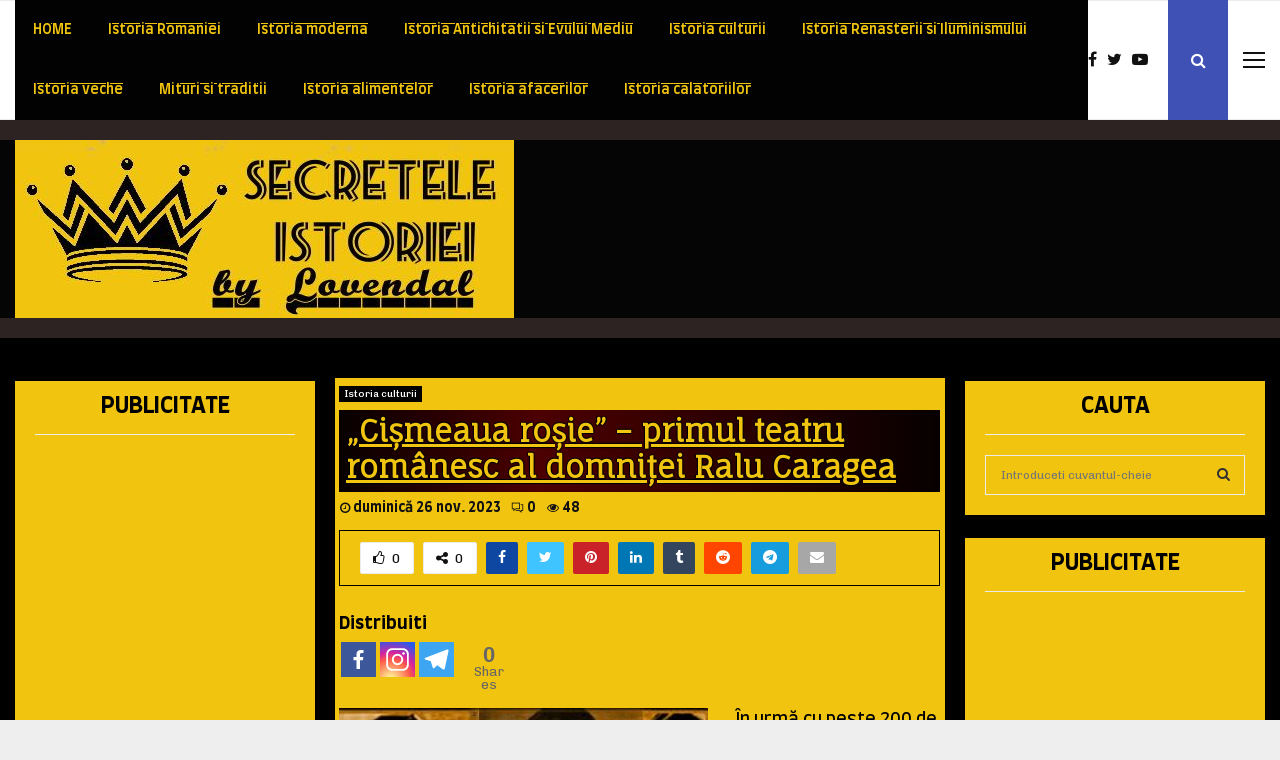

--- FILE ---
content_type: text/html; charset=UTF-8
request_url: https://www.secreteleluilovendal.ro/cismeaua-rosie-primul-teatru-romanesc-al-domnitei-ralu-caragea/
body_size: 25506
content:
<!DOCTYPE html>
<html lang="ro-RO">
<head>

	<meta charset="UTF-8">
		<meta name="viewport" content="width=device-width, initial-scale=1">
		<link rel="profile" href="http://gmpg.org/xfn/11">
	<title>&quot;Cişmeaua roşie&quot; - primul teatru românesc al domniţei Ralu Caragea - Secretele Istoriei.... by Lovendal</title>
		<style type="text/css">
					.heateor_sss_button_instagram span.heateor_sss_svg,a.heateor_sss_instagram span.heateor_sss_svg{background:radial-gradient(circle at 30% 107%,#fdf497 0,#fdf497 5%,#fd5949 45%,#d6249f 60%,#285aeb 90%)}
											.heateor_sss_horizontal_sharing .heateor_sss_svg,.heateor_sss_standard_follow_icons_container .heateor_sss_svg{
							color: #fff;
						border-width: 0px;
			border-style: solid;
			border-color: transparent;
		}
					.heateor_sss_horizontal_sharing .heateorSssTCBackground{
				color:#666;
			}
					.heateor_sss_horizontal_sharing span.heateor_sss_svg:hover,.heateor_sss_standard_follow_icons_container span.heateor_sss_svg:hover{
						border-color: transparent;
		}
		.heateor_sss_vertical_sharing span.heateor_sss_svg,.heateor_sss_floating_follow_icons_container span.heateor_sss_svg{
							color: #fff;
						border-width: 0px;
			border-style: solid;
			border-color: transparent;
		}
				.heateor_sss_vertical_sharing .heateorSssTCBackground{
			color:#666;
		}
						.heateor_sss_vertical_sharing span.heateor_sss_svg:hover,.heateor_sss_floating_follow_icons_container span.heateor_sss_svg:hover{
						border-color: transparent;
		}
		@media screen and (max-width:783px) {.heateor_sss_vertical_sharing{display:none!important}}		</style>
		<meta name='robots' content='max-image-preview:large' />
	<style>img:is([sizes="auto" i], [sizes^="auto," i]) { contain-intrinsic-size: 3000px 1500px }</style>
	

<meta name="description" content="Secretele Istoriei"/>
<link rel="canonical" href="https://www.secreteleluilovendal.ro/cismeaua-rosie-primul-teatru-romanesc-al-domnitei-ralu-caragea/" />
<meta property="og:locale" content="ro_RO" />
<meta property="og:type" content="article" />
<meta property="og:title" content="&quot;Cişmeaua roşie&quot; - primul teatru românesc al domniţei Ralu Caragea - Secretele Istoriei.... by Lovendal" />
<meta property="og:description" content="Secretele Istoriei" />
<meta property="og:url" content="https://www.secreteleluilovendal.ro/cismeaua-rosie-primul-teatru-romanesc-al-domnitei-ralu-caragea/" />
<meta property="og:site_name" content="Secretele Istoriei.... by Lovendal" />
<meta property="article:publisher" content="https://www.facebook.com/secreteleistorieibylovendal/" />
<meta property="article:tag" content="Bucureşti" />
<meta property="article:tag" content="Calea Victoriei" />
<meta property="article:tag" content="Cişmeaua Roşie" />
<meta property="article:tag" content="domnitor" />
<meta property="article:tag" content="Iancu Văcărescu" />
<meta property="article:tag" content="Ioan Caragea" />
<meta property="article:tag" content="Istoria culturii" />
<meta property="article:tag" content="Mavrogheni" />
<meta property="article:tag" content="poet" />
<meta property="article:tag" content="Raluca Caragea" />
<meta property="article:tag" content="teatru" />
<meta property="article:section" content="Istoria culturii" />
<meta property="article:published_time" content="2023-11-26T09:51:31+02:00" />
<meta property="article:modified_time" content="2023-11-26T09:54:32+02:00" />
<meta property="og:updated_time" content="2023-11-26T09:54:32+02:00" />
<meta property="fb:app_id" content="1040789193590838" />
<meta property="og:image" content="https://www.secreteleluilovendal.ro/wp-content/uploads/2023/11/teatru-Cismeaua-Rosie.jpg" />
<meta property="og:image:secure_url" content="https://www.secreteleluilovendal.ro/wp-content/uploads/2023/11/teatru-Cismeaua-Rosie.jpg" />
<meta property="og:image:width" content="369" />
<meta property="og:image:height" content="280" />
<meta name="twitter:card" content="summary_large_image" />
<meta name="twitter:description" content="Secretele Istoriei" />
<meta name="twitter:title" content="&quot;Cişmeaua roşie&quot; - primul teatru românesc al domniţei Ralu Caragea - Secretele Istoriei.... by Lovendal" />
<meta name="twitter:image" content="https://www.secreteleluilovendal.ro/wp-content/uploads/2023/11/teatru-Cismeaua-Rosie.jpg" />
<script type='application/ld+json' class='yoast-schema-graph yoast-schema-graph--main'>{"@context":"https://schema.org","@graph":[{"@type":"WebSite","@id":"https://www.secreteleluilovendal.ro/#website","url":"https://www.secreteleluilovendal.ro/","name":"Secretele Istoriei.... by Lovendal","potentialAction":{"@type":"SearchAction","target":"https://www.secreteleluilovendal.ro/?s={search_term_string}","query-input":"required name=search_term_string"}},{"@type":"ImageObject","@id":"https://www.secreteleluilovendal.ro/cismeaua-rosie-primul-teatru-romanesc-al-domnitei-ralu-caragea/#primaryimage","url":"https://www.secreteleluilovendal.ro/wp-content/uploads/2023/11/teatru-Cismeaua-Rosie.jpg","width":369,"height":280},{"@type":"WebPage","@id":"https://www.secreteleluilovendal.ro/cismeaua-rosie-primul-teatru-romanesc-al-domnitei-ralu-caragea/#webpage","url":"https://www.secreteleluilovendal.ro/cismeaua-rosie-primul-teatru-romanesc-al-domnitei-ralu-caragea/","inLanguage":"ro-RO","name":"&quot;Ci\u015fmeaua ro\u015fie&quot; - primul teatru rom\u00e2nesc al domni\u0163ei Ralu Caragea - Secretele Istoriei.... by Lovendal","isPartOf":{"@id":"https://www.secreteleluilovendal.ro/#website"},"primaryImageOfPage":{"@id":"https://www.secreteleluilovendal.ro/cismeaua-rosie-primul-teatru-romanesc-al-domnitei-ralu-caragea/#primaryimage"},"datePublished":"2023-11-26T09:51:31+02:00","dateModified":"2023-11-26T09:54:32+02:00","author":{"@id":"https://www.secreteleluilovendal.ro/#/schema/person/79689f2329dbd091a78fb7445914c9e5"},"description":"Secretele Istoriei","breadcrumb":{"@id":"https://www.secreteleluilovendal.ro/cismeaua-rosie-primul-teatru-romanesc-al-domnitei-ralu-caragea/#breadcrumb"}},{"@type":"BreadcrumbList","@id":"https://www.secreteleluilovendal.ro/cismeaua-rosie-primul-teatru-romanesc-al-domnitei-ralu-caragea/#breadcrumb","itemListElement":[{"@type":"ListItem","position":1,"item":{"@type":"WebPage","@id":"https://www.secreteleluilovendal.ro/","url":"https://www.secreteleluilovendal.ro/","name":"Prima pagin\u0103"}},{"@type":"ListItem","position":2,"item":{"@type":"WebPage","@id":"https://www.secreteleluilovendal.ro/cismeaua-rosie-primul-teatru-romanesc-al-domnitei-ralu-caragea/","url":"https://www.secreteleluilovendal.ro/cismeaua-rosie-primul-teatru-romanesc-al-domnitei-ralu-caragea/","name":"&#8222;Ci\u015fmeaua ro\u015fie&#8221; &#8211; primul teatru rom\u00e2nesc al domni\u0163ei Ralu Caragea"}}]},{"@type":["Person"],"@id":"https://www.secreteleluilovendal.ro/#/schema/person/79689f2329dbd091a78fb7445914c9e5","name":"admin","image":{"@type":"ImageObject","@id":"https://www.secreteleluilovendal.ro/#authorlogo","url":"https://secure.gravatar.com/avatar/ecb9cd41f5f63c9c9b989999a59f6e2639a865ec361e9db054db0679a8f341c2?s=96&d=mm&r=g","caption":"admin"},"sameAs":[]}]}</script>
<!-- / Yoast SEO Premium plugin. -->

<link rel='dns-prefetch' href='//www.googletagmanager.com' />
<link rel='dns-prefetch' href='//fonts.googleapis.com' />
<link rel='dns-prefetch' href='//pagead2.googlesyndication.com' />
<link rel="alternate" type="application/rss+xml" title="Secretele Istoriei.... by Lovendal &raquo; Flux" href="https://www.secreteleluilovendal.ro/feed/" />
<link rel="alternate" type="application/rss+xml" title="Secretele Istoriei.... by Lovendal &raquo; Flux comentarii" href="https://www.secreteleluilovendal.ro/comments/feed/" />
<link rel="alternate" type="application/rss+xml" title="Flux comentarii Secretele Istoriei.... by Lovendal &raquo; &#8222;Cişmeaua roşie&#8221; &#8211; primul teatru românesc al domniţei Ralu Caragea" href="https://www.secreteleluilovendal.ro/cismeaua-rosie-primul-teatru-romanesc-al-domnitei-ralu-caragea/feed/" />
<script type="text/javascript">
/* <![CDATA[ */
window._wpemojiSettings = {"baseUrl":"https:\/\/s.w.org\/images\/core\/emoji\/16.0.1\/72x72\/","ext":".png","svgUrl":"https:\/\/s.w.org\/images\/core\/emoji\/16.0.1\/svg\/","svgExt":".svg","source":{"concatemoji":"https:\/\/www.secreteleluilovendal.ro\/wp-includes\/js\/wp-emoji-release.min.js?ver=6.8.3"}};
/*! This file is auto-generated */
!function(s,n){var o,i,e;function c(e){try{var t={supportTests:e,timestamp:(new Date).valueOf()};sessionStorage.setItem(o,JSON.stringify(t))}catch(e){}}function p(e,t,n){e.clearRect(0,0,e.canvas.width,e.canvas.height),e.fillText(t,0,0);var t=new Uint32Array(e.getImageData(0,0,e.canvas.width,e.canvas.height).data),a=(e.clearRect(0,0,e.canvas.width,e.canvas.height),e.fillText(n,0,0),new Uint32Array(e.getImageData(0,0,e.canvas.width,e.canvas.height).data));return t.every(function(e,t){return e===a[t]})}function u(e,t){e.clearRect(0,0,e.canvas.width,e.canvas.height),e.fillText(t,0,0);for(var n=e.getImageData(16,16,1,1),a=0;a<n.data.length;a++)if(0!==n.data[a])return!1;return!0}function f(e,t,n,a){switch(t){case"flag":return n(e,"\ud83c\udff3\ufe0f\u200d\u26a7\ufe0f","\ud83c\udff3\ufe0f\u200b\u26a7\ufe0f")?!1:!n(e,"\ud83c\udde8\ud83c\uddf6","\ud83c\udde8\u200b\ud83c\uddf6")&&!n(e,"\ud83c\udff4\udb40\udc67\udb40\udc62\udb40\udc65\udb40\udc6e\udb40\udc67\udb40\udc7f","\ud83c\udff4\u200b\udb40\udc67\u200b\udb40\udc62\u200b\udb40\udc65\u200b\udb40\udc6e\u200b\udb40\udc67\u200b\udb40\udc7f");case"emoji":return!a(e,"\ud83e\udedf")}return!1}function g(e,t,n,a){var r="undefined"!=typeof WorkerGlobalScope&&self instanceof WorkerGlobalScope?new OffscreenCanvas(300,150):s.createElement("canvas"),o=r.getContext("2d",{willReadFrequently:!0}),i=(o.textBaseline="top",o.font="600 32px Arial",{});return e.forEach(function(e){i[e]=t(o,e,n,a)}),i}function t(e){var t=s.createElement("script");t.src=e,t.defer=!0,s.head.appendChild(t)}"undefined"!=typeof Promise&&(o="wpEmojiSettingsSupports",i=["flag","emoji"],n.supports={everything:!0,everythingExceptFlag:!0},e=new Promise(function(e){s.addEventListener("DOMContentLoaded",e,{once:!0})}),new Promise(function(t){var n=function(){try{var e=JSON.parse(sessionStorage.getItem(o));if("object"==typeof e&&"number"==typeof e.timestamp&&(new Date).valueOf()<e.timestamp+604800&&"object"==typeof e.supportTests)return e.supportTests}catch(e){}return null}();if(!n){if("undefined"!=typeof Worker&&"undefined"!=typeof OffscreenCanvas&&"undefined"!=typeof URL&&URL.createObjectURL&&"undefined"!=typeof Blob)try{var e="postMessage("+g.toString()+"("+[JSON.stringify(i),f.toString(),p.toString(),u.toString()].join(",")+"));",a=new Blob([e],{type:"text/javascript"}),r=new Worker(URL.createObjectURL(a),{name:"wpTestEmojiSupports"});return void(r.onmessage=function(e){c(n=e.data),r.terminate(),t(n)})}catch(e){}c(n=g(i,f,p,u))}t(n)}).then(function(e){for(var t in e)n.supports[t]=e[t],n.supports.everything=n.supports.everything&&n.supports[t],"flag"!==t&&(n.supports.everythingExceptFlag=n.supports.everythingExceptFlag&&n.supports[t]);n.supports.everythingExceptFlag=n.supports.everythingExceptFlag&&!n.supports.flag,n.DOMReady=!1,n.readyCallback=function(){n.DOMReady=!0}}).then(function(){return e}).then(function(){var e;n.supports.everything||(n.readyCallback(),(e=n.source||{}).concatemoji?t(e.concatemoji):e.wpemoji&&e.twemoji&&(t(e.twemoji),t(e.wpemoji)))}))}((window,document),window._wpemojiSettings);
/* ]]> */
</script>
<!-- www.secreteleluilovendal.ro is managing ads with Advanced Ads 2.0.10 – https://wpadvancedads.com/ --><script id="secre-ready">
			window.advanced_ads_ready=function(e,a){a=a||"complete";var d=function(e){return"interactive"===a?"loading"!==e:"complete"===e};d(document.readyState)?e():document.addEventListener("readystatechange",(function(a){d(a.target.readyState)&&e()}),{once:"interactive"===a})},window.advanced_ads_ready_queue=window.advanced_ads_ready_queue||[];		</script>
		<style id='wp-emoji-styles-inline-css' type='text/css'>

	img.wp-smiley, img.emoji {
		display: inline !important;
		border: none !important;
		box-shadow: none !important;
		height: 1em !important;
		width: 1em !important;
		margin: 0 0.07em !important;
		vertical-align: -0.1em !important;
		background: none !important;
		padding: 0 !important;
	}
</style>
<link rel='stylesheet' id='wp-block-library-css' href='https://www.secreteleluilovendal.ro/wp-includes/css/dist/block-library/style.min.css?ver=6.8.3' type='text/css' media='all' />
<style id='wp-block-library-theme-inline-css' type='text/css'>
.wp-block-audio :where(figcaption){color:#555;font-size:13px;text-align:center}.is-dark-theme .wp-block-audio :where(figcaption){color:#ffffffa6}.wp-block-audio{margin:0 0 1em}.wp-block-code{border:1px solid #ccc;border-radius:4px;font-family:Menlo,Consolas,monaco,monospace;padding:.8em 1em}.wp-block-embed :where(figcaption){color:#555;font-size:13px;text-align:center}.is-dark-theme .wp-block-embed :where(figcaption){color:#ffffffa6}.wp-block-embed{margin:0 0 1em}.blocks-gallery-caption{color:#555;font-size:13px;text-align:center}.is-dark-theme .blocks-gallery-caption{color:#ffffffa6}:root :where(.wp-block-image figcaption){color:#555;font-size:13px;text-align:center}.is-dark-theme :root :where(.wp-block-image figcaption){color:#ffffffa6}.wp-block-image{margin:0 0 1em}.wp-block-pullquote{border-bottom:4px solid;border-top:4px solid;color:currentColor;margin-bottom:1.75em}.wp-block-pullquote cite,.wp-block-pullquote footer,.wp-block-pullquote__citation{color:currentColor;font-size:.8125em;font-style:normal;text-transform:uppercase}.wp-block-quote{border-left:.25em solid;margin:0 0 1.75em;padding-left:1em}.wp-block-quote cite,.wp-block-quote footer{color:currentColor;font-size:.8125em;font-style:normal;position:relative}.wp-block-quote:where(.has-text-align-right){border-left:none;border-right:.25em solid;padding-left:0;padding-right:1em}.wp-block-quote:where(.has-text-align-center){border:none;padding-left:0}.wp-block-quote.is-large,.wp-block-quote.is-style-large,.wp-block-quote:where(.is-style-plain){border:none}.wp-block-search .wp-block-search__label{font-weight:700}.wp-block-search__button{border:1px solid #ccc;padding:.375em .625em}:where(.wp-block-group.has-background){padding:1.25em 2.375em}.wp-block-separator.has-css-opacity{opacity:.4}.wp-block-separator{border:none;border-bottom:2px solid;margin-left:auto;margin-right:auto}.wp-block-separator.has-alpha-channel-opacity{opacity:1}.wp-block-separator:not(.is-style-wide):not(.is-style-dots){width:100px}.wp-block-separator.has-background:not(.is-style-dots){border-bottom:none;height:1px}.wp-block-separator.has-background:not(.is-style-wide):not(.is-style-dots){height:2px}.wp-block-table{margin:0 0 1em}.wp-block-table td,.wp-block-table th{word-break:normal}.wp-block-table :where(figcaption){color:#555;font-size:13px;text-align:center}.is-dark-theme .wp-block-table :where(figcaption){color:#ffffffa6}.wp-block-video :where(figcaption){color:#555;font-size:13px;text-align:center}.is-dark-theme .wp-block-video :where(figcaption){color:#ffffffa6}.wp-block-video{margin:0 0 1em}:root :where(.wp-block-template-part.has-background){margin-bottom:0;margin-top:0;padding:1.25em 2.375em}
</style>
<style id='classic-theme-styles-inline-css' type='text/css'>
/*! This file is auto-generated */
.wp-block-button__link{color:#fff;background-color:#32373c;border-radius:9999px;box-shadow:none;text-decoration:none;padding:calc(.667em + 2px) calc(1.333em + 2px);font-size:1.125em}.wp-block-file__button{background:#32373c;color:#fff;text-decoration:none}
</style>
<style id='global-styles-inline-css' type='text/css'>
:root{--wp--preset--aspect-ratio--square: 1;--wp--preset--aspect-ratio--4-3: 4/3;--wp--preset--aspect-ratio--3-4: 3/4;--wp--preset--aspect-ratio--3-2: 3/2;--wp--preset--aspect-ratio--2-3: 2/3;--wp--preset--aspect-ratio--16-9: 16/9;--wp--preset--aspect-ratio--9-16: 9/16;--wp--preset--color--black: #000000;--wp--preset--color--cyan-bluish-gray: #abb8c3;--wp--preset--color--white: #ffffff;--wp--preset--color--pale-pink: #f78da7;--wp--preset--color--vivid-red: #cf2e2e;--wp--preset--color--luminous-vivid-orange: #ff6900;--wp--preset--color--luminous-vivid-amber: #fcb900;--wp--preset--color--light-green-cyan: #7bdcb5;--wp--preset--color--vivid-green-cyan: #00d084;--wp--preset--color--pale-cyan-blue: #8ed1fc;--wp--preset--color--vivid-cyan-blue: #0693e3;--wp--preset--color--vivid-purple: #9b51e0;--wp--preset--gradient--vivid-cyan-blue-to-vivid-purple: linear-gradient(135deg,rgba(6,147,227,1) 0%,rgb(155,81,224) 100%);--wp--preset--gradient--light-green-cyan-to-vivid-green-cyan: linear-gradient(135deg,rgb(122,220,180) 0%,rgb(0,208,130) 100%);--wp--preset--gradient--luminous-vivid-amber-to-luminous-vivid-orange: linear-gradient(135deg,rgba(252,185,0,1) 0%,rgba(255,105,0,1) 100%);--wp--preset--gradient--luminous-vivid-orange-to-vivid-red: linear-gradient(135deg,rgba(255,105,0,1) 0%,rgb(207,46,46) 100%);--wp--preset--gradient--very-light-gray-to-cyan-bluish-gray: linear-gradient(135deg,rgb(238,238,238) 0%,rgb(169,184,195) 100%);--wp--preset--gradient--cool-to-warm-spectrum: linear-gradient(135deg,rgb(74,234,220) 0%,rgb(151,120,209) 20%,rgb(207,42,186) 40%,rgb(238,44,130) 60%,rgb(251,105,98) 80%,rgb(254,248,76) 100%);--wp--preset--gradient--blush-light-purple: linear-gradient(135deg,rgb(255,206,236) 0%,rgb(152,150,240) 100%);--wp--preset--gradient--blush-bordeaux: linear-gradient(135deg,rgb(254,205,165) 0%,rgb(254,45,45) 50%,rgb(107,0,62) 100%);--wp--preset--gradient--luminous-dusk: linear-gradient(135deg,rgb(255,203,112) 0%,rgb(199,81,192) 50%,rgb(65,88,208) 100%);--wp--preset--gradient--pale-ocean: linear-gradient(135deg,rgb(255,245,203) 0%,rgb(182,227,212) 50%,rgb(51,167,181) 100%);--wp--preset--gradient--electric-grass: linear-gradient(135deg,rgb(202,248,128) 0%,rgb(113,206,126) 100%);--wp--preset--gradient--midnight: linear-gradient(135deg,rgb(2,3,129) 0%,rgb(40,116,252) 100%);--wp--preset--font-size--small: 14px;--wp--preset--font-size--medium: 20px;--wp--preset--font-size--large: 32px;--wp--preset--font-size--x-large: 42px;--wp--preset--font-size--normal: 16px;--wp--preset--font-size--huge: 42px;--wp--preset--spacing--20: 0.44rem;--wp--preset--spacing--30: 0.67rem;--wp--preset--spacing--40: 1rem;--wp--preset--spacing--50: 1.5rem;--wp--preset--spacing--60: 2.25rem;--wp--preset--spacing--70: 3.38rem;--wp--preset--spacing--80: 5.06rem;--wp--preset--shadow--natural: 6px 6px 9px rgba(0, 0, 0, 0.2);--wp--preset--shadow--deep: 12px 12px 50px rgba(0, 0, 0, 0.4);--wp--preset--shadow--sharp: 6px 6px 0px rgba(0, 0, 0, 0.2);--wp--preset--shadow--outlined: 6px 6px 0px -3px rgba(255, 255, 255, 1), 6px 6px rgba(0, 0, 0, 1);--wp--preset--shadow--crisp: 6px 6px 0px rgba(0, 0, 0, 1);}:where(.is-layout-flex){gap: 0.5em;}:where(.is-layout-grid){gap: 0.5em;}body .is-layout-flex{display: flex;}.is-layout-flex{flex-wrap: wrap;align-items: center;}.is-layout-flex > :is(*, div){margin: 0;}body .is-layout-grid{display: grid;}.is-layout-grid > :is(*, div){margin: 0;}:where(.wp-block-columns.is-layout-flex){gap: 2em;}:where(.wp-block-columns.is-layout-grid){gap: 2em;}:where(.wp-block-post-template.is-layout-flex){gap: 1.25em;}:where(.wp-block-post-template.is-layout-grid){gap: 1.25em;}.has-black-color{color: var(--wp--preset--color--black) !important;}.has-cyan-bluish-gray-color{color: var(--wp--preset--color--cyan-bluish-gray) !important;}.has-white-color{color: var(--wp--preset--color--white) !important;}.has-pale-pink-color{color: var(--wp--preset--color--pale-pink) !important;}.has-vivid-red-color{color: var(--wp--preset--color--vivid-red) !important;}.has-luminous-vivid-orange-color{color: var(--wp--preset--color--luminous-vivid-orange) !important;}.has-luminous-vivid-amber-color{color: var(--wp--preset--color--luminous-vivid-amber) !important;}.has-light-green-cyan-color{color: var(--wp--preset--color--light-green-cyan) !important;}.has-vivid-green-cyan-color{color: var(--wp--preset--color--vivid-green-cyan) !important;}.has-pale-cyan-blue-color{color: var(--wp--preset--color--pale-cyan-blue) !important;}.has-vivid-cyan-blue-color{color: var(--wp--preset--color--vivid-cyan-blue) !important;}.has-vivid-purple-color{color: var(--wp--preset--color--vivid-purple) !important;}.has-black-background-color{background-color: var(--wp--preset--color--black) !important;}.has-cyan-bluish-gray-background-color{background-color: var(--wp--preset--color--cyan-bluish-gray) !important;}.has-white-background-color{background-color: var(--wp--preset--color--white) !important;}.has-pale-pink-background-color{background-color: var(--wp--preset--color--pale-pink) !important;}.has-vivid-red-background-color{background-color: var(--wp--preset--color--vivid-red) !important;}.has-luminous-vivid-orange-background-color{background-color: var(--wp--preset--color--luminous-vivid-orange) !important;}.has-luminous-vivid-amber-background-color{background-color: var(--wp--preset--color--luminous-vivid-amber) !important;}.has-light-green-cyan-background-color{background-color: var(--wp--preset--color--light-green-cyan) !important;}.has-vivid-green-cyan-background-color{background-color: var(--wp--preset--color--vivid-green-cyan) !important;}.has-pale-cyan-blue-background-color{background-color: var(--wp--preset--color--pale-cyan-blue) !important;}.has-vivid-cyan-blue-background-color{background-color: var(--wp--preset--color--vivid-cyan-blue) !important;}.has-vivid-purple-background-color{background-color: var(--wp--preset--color--vivid-purple) !important;}.has-black-border-color{border-color: var(--wp--preset--color--black) !important;}.has-cyan-bluish-gray-border-color{border-color: var(--wp--preset--color--cyan-bluish-gray) !important;}.has-white-border-color{border-color: var(--wp--preset--color--white) !important;}.has-pale-pink-border-color{border-color: var(--wp--preset--color--pale-pink) !important;}.has-vivid-red-border-color{border-color: var(--wp--preset--color--vivid-red) !important;}.has-luminous-vivid-orange-border-color{border-color: var(--wp--preset--color--luminous-vivid-orange) !important;}.has-luminous-vivid-amber-border-color{border-color: var(--wp--preset--color--luminous-vivid-amber) !important;}.has-light-green-cyan-border-color{border-color: var(--wp--preset--color--light-green-cyan) !important;}.has-vivid-green-cyan-border-color{border-color: var(--wp--preset--color--vivid-green-cyan) !important;}.has-pale-cyan-blue-border-color{border-color: var(--wp--preset--color--pale-cyan-blue) !important;}.has-vivid-cyan-blue-border-color{border-color: var(--wp--preset--color--vivid-cyan-blue) !important;}.has-vivid-purple-border-color{border-color: var(--wp--preset--color--vivid-purple) !important;}.has-vivid-cyan-blue-to-vivid-purple-gradient-background{background: var(--wp--preset--gradient--vivid-cyan-blue-to-vivid-purple) !important;}.has-light-green-cyan-to-vivid-green-cyan-gradient-background{background: var(--wp--preset--gradient--light-green-cyan-to-vivid-green-cyan) !important;}.has-luminous-vivid-amber-to-luminous-vivid-orange-gradient-background{background: var(--wp--preset--gradient--luminous-vivid-amber-to-luminous-vivid-orange) !important;}.has-luminous-vivid-orange-to-vivid-red-gradient-background{background: var(--wp--preset--gradient--luminous-vivid-orange-to-vivid-red) !important;}.has-very-light-gray-to-cyan-bluish-gray-gradient-background{background: var(--wp--preset--gradient--very-light-gray-to-cyan-bluish-gray) !important;}.has-cool-to-warm-spectrum-gradient-background{background: var(--wp--preset--gradient--cool-to-warm-spectrum) !important;}.has-blush-light-purple-gradient-background{background: var(--wp--preset--gradient--blush-light-purple) !important;}.has-blush-bordeaux-gradient-background{background: var(--wp--preset--gradient--blush-bordeaux) !important;}.has-luminous-dusk-gradient-background{background: var(--wp--preset--gradient--luminous-dusk) !important;}.has-pale-ocean-gradient-background{background: var(--wp--preset--gradient--pale-ocean) !important;}.has-electric-grass-gradient-background{background: var(--wp--preset--gradient--electric-grass) !important;}.has-midnight-gradient-background{background: var(--wp--preset--gradient--midnight) !important;}.has-small-font-size{font-size: var(--wp--preset--font-size--small) !important;}.has-medium-font-size{font-size: var(--wp--preset--font-size--medium) !important;}.has-large-font-size{font-size: var(--wp--preset--font-size--large) !important;}.has-x-large-font-size{font-size: var(--wp--preset--font-size--x-large) !important;}
:where(.wp-block-post-template.is-layout-flex){gap: 1.25em;}:where(.wp-block-post-template.is-layout-grid){gap: 1.25em;}
:where(.wp-block-columns.is-layout-flex){gap: 2em;}:where(.wp-block-columns.is-layout-grid){gap: 2em;}
:root :where(.wp-block-pullquote){font-size: 1.5em;line-height: 1.6;}
</style>
<link rel='stylesheet' id='pencisc-css' href='https://www.secreteleluilovendal.ro/wp-content/plugins/penci-framework/assets/css/single-shortcode.css?ver=6.8.3' type='text/css' media='all' />
<link rel='stylesheet' id='penci-font-awesome-css' href='https://www.secreteleluilovendal.ro/wp-content/themes/pennews/css/font-awesome.min.css?ver=4.5.2' type='text/css' media='all' />
<link rel='stylesheet' id='penci-fonts-css' href='//fonts.googleapis.com/css?family=Roboto%3A300%2C300italic%2C400%2C400italic%2C500%2C500italic%2C700%2C700italic%2C800%2C800italic%7CMukta+Vaani%3A300%2C300italic%2C400%2C400italic%2C500%2C500italic%2C700%2C700italic%2C800%2C800italic%7COswald%3A300%2C300italic%2C400%2C400italic%2C500%2C500italic%2C700%2C700italic%2C800%2C800italic%7CTeko%3A300%2C300italic%2C400%2C400italic%2C500%2C500italic%2C700%2C700italic%2C800%2C800italic%7CZilla+Slab%3A300%2C300italic%2C400%2C400italic%2C500%2C500italic%2C700%2C700italic%2C800%2C800italic%7CChivo%3A300%2C300italic%2C400%2C400italic%2C500%2C500italic%2C700%2C700italic%2C800%2C800italic%7CVollkorn%3A300%2C300italic%2C400%2C400italic%2C500%2C500italic%2C700%2C700italic%2C800%2C800italic%3A300%2C300italic%2C400%2C400italic%2C500%2C500italic%2C700%2C700italic%2C800%2C800italic%26subset%3Dcyrillic%2Ccyrillic-ext%2Cgreek%2Cgreek-ext%2Clatin-ext' type='text/css' media='all' />
<link rel='stylesheet' id='penci-style-css' href='https://www.secreteleluilovendal.ro/wp-content/themes/pennews/style.css?ver=6.6.8' type='text/css' media='all' />
<style id='penci-style-inline-css' type='text/css'>
.penci-block-vc.style-title-13:not(.footer-widget).style-title-center .penci-block-heading {border-right: 10px solid transparent; border-left: 10px solid transparent; }.site-branding h1, .site-branding h2 {margin: 0;}.penci-schema-markup { display: none !important; }.penci-entry-media .twitter-video { max-width: none !important; margin: 0 !important; }.penci-entry-media .fb-video { margin-bottom: 0; }.penci-entry-media .post-format-meta > iframe { vertical-align: top; }.penci-single-style-6 .penci-entry-media-top.penci-video-format-dailymotion:after, .penci-single-style-6 .penci-entry-media-top.penci-video-format-facebook:after, .penci-single-style-6 .penci-entry-media-top.penci-video-format-vimeo:after, .penci-single-style-6 .penci-entry-media-top.penci-video-format-twitter:after, .penci-single-style-7 .penci-entry-media-top.penci-video-format-dailymotion:after, .penci-single-style-7 .penci-entry-media-top.penci-video-format-facebook:after, .penci-single-style-7 .penci-entry-media-top.penci-video-format-vimeo:after, .penci-single-style-7 .penci-entry-media-top.penci-video-format-twitter:after { content: none; } .penci-single-style-5 .penci-entry-media.penci-video-format-dailymotion:after, .penci-single-style-5 .penci-entry-media.penci-video-format-facebook:after, .penci-single-style-5 .penci-entry-media.penci-video-format-vimeo:after, .penci-single-style-5 .penci-entry-media.penci-video-format-twitter:after { content: none; }@media screen and (max-width: 960px) { .penci-insta-thumb ul.thumbnails.penci_col_5 li, .penci-insta-thumb ul.thumbnails.penci_col_6 li { width: 33.33% !important; } .penci-insta-thumb ul.thumbnails.penci_col_7 li, .penci-insta-thumb ul.thumbnails.penci_col_8 li, .penci-insta-thumb ul.thumbnails.penci_col_9 li, .penci-insta-thumb ul.thumbnails.penci_col_10 li { width: 25% !important; } }.site-header.header--s12 .penci-menu-toggle-wapper,.site-header.header--s12 .header__social-search { flex: 1; }.site-header.header--s5 .site-branding {  padding-right: 0;margin-right: 40px; }.penci-block_37 .penci_post-meta { padding-top: 8px; }.penci-block_37 .penci-post-excerpt + .penci_post-meta { padding-top: 0; }.penci-hide-text-votes { display: none; }.penci-usewr-review {  border-top: 1px solid #ececec; }.penci-review-score {top: 5px; position: relative; }.penci-social-counter.penci-social-counter--style-3 .penci-social__empty a, .penci-social-counter.penci-social-counter--style-4 .penci-social__empty a, .penci-social-counter.penci-social-counter--style-5 .penci-social__empty a, .penci-social-counter.penci-social-counter--style-6 .penci-social__empty a { display: flex; justify-content: center; align-items: center; }.penci-block-error { padding: 0 20px 20px; }@media screen and (min-width: 1240px){ .penci_dis_padding_bw .penci-content-main.penci-col-4:nth-child(3n+2) { padding-right: 15px; padding-left: 15px; }}.bos_searchbox_widget_class.penci-vc-column-1 #flexi_searchbox #b_searchboxInc .b_submitButton_wrapper{ padding-top: 10px; padding-bottom: 10px; }.mfp-image-holder .mfp-close, .mfp-iframe-holder .mfp-close { background: transparent; border-color: transparent; }h1, h2, h3, h4, h5, h6,.error404 .page-title,
		.error404 .penci-block-vc .penci-block__title, .footer__bottom.style-2 .block-title {font-family: 'Zilla Slab', serif}body, button, input, select, textarea,.penci-post-subtitle,.woocommerce ul.products li.product .button,#site-navigation .penci-megamenu .penci-mega-thumbnail .mega-cat-name{font-family: 'Chivo', sans-serif}.main-navigation a{ text-transform: none; }.penci-pmore-link .more-link{ font-family:'Vollkorn', serif; }#main .widget .tagcloud a{ }#main .widget .tagcloud a:hover{}body.penci-body-boxed, body.custom-background.penci-body-boxed {background-repeat:repeat;}
</style>
<link rel='stylesheet' id='heateor_sss_frontend_css-css' href='https://www.secreteleluilovendal.ro/wp-content/plugins/sassy-social-share/public/css/sassy-social-share-public.css?ver=3.3.52' type='text/css' media='all' />
<link rel='stylesheet' id='farro-css' href='https://fonts.googleapis.com/css2?family=Farro%3Aital%2Cwght%400%2C300%3B0%2C400%3B0%2C500%3B0%2C600%3B0%2C700%3B1%2C300%3B1%2C400%3B1%2C500%3B1%2C600%3B1%2C700&#038;display=swap&#038;ver=6.8.3' type='text/css' media='all' />
<link rel='stylesheet' id='fauna-one-css' href='https://fonts.googleapis.com/css2?family=Fauna+One%3Aital%2Cwght%400%2C300%3B0%2C400%3B0%2C500%3B0%2C600%3B0%2C700%3B1%2C300%3B1%2C400%3B1%2C500%3B1%2C600%3B1%2C700&#038;display=swap&#038;ver=6.8.3' type='text/css' media='all' />
<script type="text/javascript" src="https://www.secreteleluilovendal.ro/wp-includes/js/jquery/jquery.min.js?ver=3.7.1" id="jquery-core-js"></script>
<script type="text/javascript" src="https://www.secreteleluilovendal.ro/wp-includes/js/jquery/jquery-migrate.min.js?ver=3.4.1" id="jquery-migrate-js"></script>
<script type="text/javascript" id="advanced-ads-advanced-js-js-extra">
/* <![CDATA[ */
var advads_options = {"blog_id":"1","privacy":{"enabled":false,"state":"not_needed"}};
/* ]]> */
</script>
<script type="text/javascript" src="https://www.secreteleluilovendal.ro/wp-content/plugins/advanced-ads/public/assets/js/advanced.min.js?ver=2.0.10" id="advanced-ads-advanced-js-js"></script>
<script type="text/javascript" id="advanced_ads_pro/visitor_conditions-js-extra">
/* <![CDATA[ */
var advanced_ads_pro_visitor_conditions = {"referrer_cookie_name":"advanced_ads_pro_visitor_referrer","referrer_exdays":"365","page_impr_cookie_name":"advanced_ads_page_impressions","page_impr_exdays":"3650"};
/* ]]> */
</script>
<script type="text/javascript" src="https://www.secreteleluilovendal.ro/wp-content/plugins/advanced-ads-pro/modules/advanced-visitor-conditions/inc/conditions.min.js?ver=3.0.4" id="advanced_ads_pro/visitor_conditions-js"></script>

<!-- Google tag (gtag.js) snippet added by Site Kit -->
<!-- Google Analytics snippet added by Site Kit -->
<script type="text/javascript" src="https://www.googletagmanager.com/gtag/js?id=GT-M3SHSQT" id="google_gtagjs-js" async></script>
<script type="text/javascript" id="google_gtagjs-js-after">
/* <![CDATA[ */
window.dataLayer = window.dataLayer || [];function gtag(){dataLayer.push(arguments);}
gtag("set","linker",{"domains":["www.secreteleluilovendal.ro"]});
gtag("js", new Date());
gtag("set", "developer_id.dZTNiMT", true);
gtag("config", "GT-M3SHSQT");
/* ]]> */
</script>
<script></script><link rel="EditURI" type="application/rsd+xml" title="RSD" href="https://www.secreteleluilovendal.ro/xmlrpc.php?rsd" />
<meta name="generator" content="WordPress 6.8.3" />
<link rel='shortlink' href='https://www.secreteleluilovendal.ro/?p=3491' />
<link rel="alternate" title="oEmbed (JSON)" type="application/json+oembed" href="https://www.secreteleluilovendal.ro/wp-json/oembed/1.0/embed?url=https%3A%2F%2Fwww.secreteleluilovendal.ro%2Fcismeaua-rosie-primul-teatru-romanesc-al-domnitei-ralu-caragea%2F" />
<link rel="alternate" title="oEmbed (XML)" type="text/xml+oembed" href="https://www.secreteleluilovendal.ro/wp-json/oembed/1.0/embed?url=https%3A%2F%2Fwww.secreteleluilovendal.ro%2Fcismeaua-rosie-primul-teatru-romanesc-al-domnitei-ralu-caragea%2F&#038;format=xml" />
<meta name="generator" content="Site Kit by Google 1.168.0" /><script>
var portfolioDataJs = portfolioDataJs || [];
var penciBlocksArray=[];
var PENCILOCALCACHE = {};
		(function () {
				"use strict";
		
				PENCILOCALCACHE = {
					data: {},
					remove: function ( ajaxFilterItem ) {
						delete PENCILOCALCACHE.data[ajaxFilterItem];
					},
					exist: function ( ajaxFilterItem ) {
						return PENCILOCALCACHE.data.hasOwnProperty( ajaxFilterItem ) && PENCILOCALCACHE.data[ajaxFilterItem] !== null;
					},
					get: function ( ajaxFilterItem ) {
						return PENCILOCALCACHE.data[ajaxFilterItem];
					},
					set: function ( ajaxFilterItem, cachedData ) {
						PENCILOCALCACHE.remove( ajaxFilterItem );
						PENCILOCALCACHE.data[ajaxFilterItem] = cachedData;
					}
				};
			}
		)();function penciBlock() {
		    this.atts_json = '';
		    this.content = '';
		}</script>
<script type="text/javascript">
		var advadsCfpQueue = [];
		var advadsCfpAd = function( adID ){
			if ( 'undefined' == typeof advadsProCfp ) { advadsCfpQueue.push( adID ) } else { advadsProCfp.addElement( adID ) }
		};
		</script>
		<link rel="pingback" href="https://www.secreteleluilovendal.ro/xmlrpc.php"><script type="application/ld+json">{
    "@context": "http:\/\/schema.org\/",
    "@type": "WebSite",
    "name": "Secretele Istoriei.... by Lovendal",
    "alternateName": "Toate secretele istoriei",
    "url": "https:\/\/www.secreteleluilovendal.ro\/"
}</script><script type="application/ld+json">{
    "@context": "http:\/\/schema.org\/",
    "@type": "WPSideBar",
    "name": "Sidebar Right",
    "alternateName": "Add widgets here to display them on blog and single",
    "url": "https:\/\/www.secreteleluilovendal.ro\/cismeaua-rosie-primul-teatru-romanesc-al-domnitei-ralu-caragea"
}</script><script type="application/ld+json">{
    "@context": "http:\/\/schema.org\/",
    "@type": "WPSideBar",
    "name": "Sidebar Left",
    "alternateName": "Add widgets here to display them on page",
    "url": "https:\/\/www.secreteleluilovendal.ro\/cismeaua-rosie-primul-teatru-romanesc-al-domnitei-ralu-caragea"
}</script><script type="application/ld+json">{
    "@context": "http:\/\/schema.org\/",
    "@type": "BlogPosting",
    "headline": "\"Ci\u015fmeaua ro\u015fie\" - primul teatru rom\u00e2nesc al domni\u0163ei Ralu Caragea",
    "description": "Distribuiti\u00cen urm\u0103 cu peste 200 de ani, mai precis \u00een 1817, lua fiin\u0163\u0103 la Bucure\u015fti primul teatru rom\u00e2nesc, &#8222;Teatrul de la Ci\u015fmeaua ro\u015fie&#8221;, el fiind creat de Ralu Caragea, fiica mai mic\u0103 a domnitorului fanariot Ioan Caragea. Se numea a\u015fa pentru c\u0103 teatrul se afla \u00een apropierea &#8222;Ci\u015fmelei ro\u015fii&#8221; (care...",
    "datePublished": "2023-11-26",
    "datemodified": "2023-11-26",
    "mainEntityOfPage": "https:\/\/www.secreteleluilovendal.ro\/cismeaua-rosie-primul-teatru-romanesc-al-domnitei-ralu-caragea\/",
    "image": {
        "@type": "ImageObject",
        "url": "https:\/\/www.secreteleluilovendal.ro\/wp-content\/uploads\/2023\/11\/teatru-Cismeaua-Rosie.jpg",
        "width": 369,
        "height": 280
    },
    "publisher": {
        "@type": "Organization",
        "name": "Secretele Istoriei.... by Lovendal",
        "logo": {
            "@type": "ImageObject",
            "url": "https:\/\/www.secreteleluilovendal.ro\/wp-content\/uploads\/2024\/06\/cropped-SLL1.jpg"
        }
    },
    "author": {
        "@type": "Person",
        "@id": "#person-admin",
        "name": "admin"
    }
}</script><meta property="fb:app_id" content="348280475330978">
<!-- Google AdSense meta tags added by Site Kit -->
<meta name="google-adsense-platform-account" content="ca-host-pub-2644536267352236">
<meta name="google-adsense-platform-domain" content="sitekit.withgoogle.com">
<!-- End Google AdSense meta tags added by Site Kit -->
<meta name="generator" content="Powered by WPBakery Page Builder - drag and drop page builder for WordPress."/>

<!-- Google AdSense snippet added by Site Kit -->
<script type="text/javascript" async="async" src="https://pagead2.googlesyndication.com/pagead/js/adsbygoogle.js?client=ca-pub-7220482077792814&amp;host=ca-host-pub-2644536267352236" crossorigin="anonymous"></script>

<!-- End Google AdSense snippet added by Site Kit -->
<style>ins.adsbygoogle { background-color: transparent; padding: 0; }</style><script>
(function () {
	var scriptDone = false;
	document.addEventListener( 'advanced_ads_privacy', function ( event ) {
		if (
			( event.detail.state !== 'accepted' && event.detail.state !== 'not_needed' && ! advads.privacy.is_adsense_npa_enabled() )
			|| scriptDone
			|| advads.get_cookie( 'advads_pro_cfp_ban' )
		) {
			return;
		}

		// Google adsense script can only be added once.
		scriptDone = true;

		var script = document.createElement( 'script' ),
			first = document.getElementsByTagName( 'script' )[0];

		script.async = true;
		script.src = 'https://pagead2.googlesyndication.com/pagead/js/adsbygoogle.js?client=ca-pub-7220482077792814';
		script.dataset.adClient = "ca-pub-7220482077792814";
		first.parentNode.insertBefore( script, first );
	} );
} )();
</script>
<noscript><style> .wpb_animate_when_almost_visible { opacity: 1; }</style></noscript><style id="yellow-pencil">
/*
	The following CSS codes are created by the YellowPencil plugin.
	https://yellowpencil.waspthemes.com/
*/
.penci-archive__list_posts .entry-title a{font-family:'Farro', sans-serif;color:#000000;font-weight:700;text-shadow:rgba(0, 0, 0, 0.3) 0px 1px 1px;text-transform:none;font-size:22px;display:inline-block;-webkit-transform:translatex(0px) translatey(0px) !important;-ms-transform:translatex(0px) translatey(0px) !important;transform:translatex(0px) translatey(0px) !important;}.penci-archive__list_posts .hentry .entry-content{font-family:'Farro', sans-serif;font-weight:400;color:#000000;line-height:1.3em;}.penci-archive__list_posts .entry-meta-item .entry-meta-item span{font-family:'Farro', sans-serif;color:#f1c40f;font-weight:300;}.penci-archive__list_posts a .entry-date{color:#f1c40f;font-family:'Farro', sans-serif;font-weight:300;}.penci-archive__list_posts .hentry .entry-meta{color:#f1c40f !important;border-style:solid;border-bottom-width:1px;background-color:#000000 !important;}.penci-archive__list_posts .more-link span{font-family:'Farro', sans-serif;font-weight:300;}.article_content .entry-text .entry-header .penci-cat-links a{font-family:'Farro', sans-serif;color:#f1c40f;font-weight:300;text-transform:uppercase;border-color:#f1c40f;border-width:1px;}.penci-archive__list_posts .hentry .article_content{background-color:#f1c40f;padding-left:5px;padding-right:7px;padding-top:7px;padding-bottom:4px;}#page{-webkit-transform:translatex(0px) translatey(0px);-ms-transform:translatex(0px) translatey(0px);transform:translatex(0px) translatey(0px);background-color:#000000;}#penci-archive__content{background-color:#2e2828;}.penci-archive__list_posts .hentry h2{color:#000000;padding-left:8px;padding-right:5px;padding-top:4px;padding-bottom:5px;display:inline-block;-webkit-transform:translatex(0px) translatey(0px) !important;-ms-transform:translatex(0px) translatey(0px) !important;transform:translatex(0px) translatey(0px) !important;}#site-navigation{background-color:#020202;font-family:'Farro', sans-serif;color:#f1c40f;}#site-navigation .menu a{color:#f1c40f;font-weight:500;text-decoration:overline;}.site-header-wrapper .header__top .header-top__container{background-color:#050505;}#page .site-header-wrapper .header__top{background-color:#2d2323;}#main ul li{font-family:'Farro', sans-serif;color:#851e1e;border-bottom-color:#000000;}#main .penci-sidebar-widgets .widget{background-color:#f1c40f;}#main ul .post-date{color:#f1c40f;font-weight:300;background-color:#000000;font-family:'Fauna One', serif;}#main .widget h4{font-family:'Farro', sans-serif;color:#000000;text-align:center;border-style:solid;border-bottom-width:1px;border-width:0px;border-bottom-style:solid;border-bottom-color:#070707;}#main .widget-title span{font-size:23px;text-align:center;}.navigation .nav-links a.page-numbers{font-family:'Farro', sans-serif;color:#f1c40f;}.navigation .nav-links .dots{font-family:'Farro', sans-serif;color:#f1c40f;}.navigation .nav-links .current{background-color:#000000 !important;font-family:'Farro', sans-serif;color:#f1c40f !important;}.penci-archive__list_posts .penci-pmore-link a{font-family:'Farro', sans-serif;color:#f1c40f;font-style:italic;}.penci-archive__list_posts .hentry:nth-child(1) .article_content{background-color:#000000;}.penci-archive__list_posts .hentry:nth-child(1) .entry-content{color:#f1c40f;}.penci-archive__list_posts .hentry:nth-child(1) .entry-meta{background-color:#f1c40f;}.penci-archive__list_posts .hentry:nth-child(1) .entry-title a{color:#f1c40f;}.penci-archive__list_posts .hentry:nth-child(1) .more-link{border-color:#f1c40f;border-style:solid;border-width:1px;}.penci-archive__list_posts .hentry .penci-cat-links{border-color:#f1c40f;border-width:1px;}.hentry:nth-child(1) .article_content .entry-text .entry-header .penci-cat-links a{border-width:1px;border-style:solid;}@media (max-width:650px){.penci-archive__list_posts .hentry .entry-content{display:none;}.penci-archive__list_posts .hentry .penci-pmore-link{display:none;}}#main .hentry p{color:#000000;font-weight:400;font-family:'Farro', sans-serif;font-size:18px;}#page #content #primary #main .penci-container .penci-container__content .penci-content-single-inner .theiaStickySidebar .noloaddisqus .hentry .penci-entry-content p{line-height:1.4em !important;}#main p strong{text-shadow:rgba(0, 0, 0, 0.3) 0px 1px 1px;}#main .theiaStickySidebar > .noloaddisqus{background-color:#f1c40f;padding-left:4px;padding-right:5px;padding-top:8px;padding-bottom:9px;}#main .hentry h1{font-family:'Fauna One', serif;font-weight:700;text-shadow:rgb(0, 0, 0) 0px 1px 1px, rgb(0, 0, 0) 0px -1px 1px, rgb(0, 0, 0) 1px 0px 1px, rgb(0, 0, 0) -1px 0px 1px;background-color:#000000;background-image:-webkit-linear-gradient(left, #070000 0%, #4c0001 33%, #070000 100%);background-image:-o-linear-gradient(left, #070000 0%, #4c0001 33%, #070000 100%);background-image:linear-gradient(to right, #070000 0%, #4c0001 33%, #070000 100%);color:#f1c40f;text-transform:none;text-decoration:underline;padding-left:7px;padding-right:7px;padding-top:3px;padding-bottom:7px;}#main .hentry .entry-meta{font-family:'Farro', sans-serif;color:#111111;font-weight:700;font-size:14px;}#main .penci-entry-header .penci-social-share-footer{border-color:#000000;border-width:1px;border-style:solid;}#main .heateor_sss_horizontal_sharing .heateor_sss_sharing_title{font-family:'Farro', sans-serif;color:#000000;font-size:18px;}.penci-entry-footer .penci-tags-links a{text-transform:none;font-family:'Farro', sans-serif;color:#000000;background-color:#f1c40f;font-size:17px;text-decoration:underline;}.prev-post .pagi-text a{font-family:'Farro', sans-serif;line-height:1em;font-size:16px;font-weight:700;}.next-post .pagi-text a{font-family:'Farro', sans-serif;font-weight:700;}.prev-post .prev-post-title span{font-family:'Farro', sans-serif;color:#a61616;}.next-post .prev-post-title span{color:#ab1616;}.penci-post-pagination .prev-post .penci_media_object{border-width:1px;border-color:#000000;border-top-width:1px;border-top-style:solid;border-right-color:#020202;border-right-style:solid;border-right-width:1px;border-bottom-style:solid;border-bottom-color:#070707;border-left-color:#000000;border-left-style:solid;border-left-width:1px;padding-left:5px;padding-right:7px;padding-top:5px;padding-bottom:4px;}#main .noloaddisqus .next-post{margin-left:7px;border-color:#000000;border-style:solid;border-width:1px;margin-right:0px;display:inline-block;-webkit-transform:translatex(0px) translatey(0px) !important;-ms-transform:translatex(0px) translatey(0px) !important;transform:translatex(0px) translatey(0px) !important;}#main .noloaddisqus .post-title-box{font-family:'Farro', sans-serif;}.penci-post-related .post-title-box h4{font-family:'Farro', sans-serif;}.penci-post-related .hentry .entry-title{font-family:'Farro', sans-serif;border-bottom-style:solid;border-bottom-width:1px;}#main em .span-layer{text-align:left;text-transform:none;}#main blockquote p > .span-layer{text-transform:none;text-align:left;}#main blockquote p{text-align:left;padding-left:41px;border-left-style:solid;border-left-width:1px;color:#6a0101 !important;font-size:17px !important;}#page #content #primary #main .penci-container .penci-container__content .penci-content-single-inner .theiaStickySidebar .noloaddisqus .hentry .penci-entry-content blockquote p{line-height:1.4em !important;}@media (max-width:650px){#main .hentry p{font-size:20px;}}@media (min-width:769px){#main .noloaddisqus .next-post{padding-left:2px;padding-right:0px;padding-top:5px;padding-bottom:5px;}}
</style>	<style>
		a.custom-button.pencisc-button {
			background: transparent;
			color: #D3347B;
			border: 2px solid #D3347B;
			line-height: 36px;
			padding: 0 20px;
			font-size: 14px;
			font-weight: bold;
		}
		a.custom-button.pencisc-button:hover {
			background: #D3347B;
			color: #fff;
			border: 2px solid #D3347B;
		}
		a.custom-button.pencisc-button.pencisc-small {
			line-height: 28px;
			font-size: 12px;
		}
		a.custom-button.pencisc-button.pencisc-large {
			line-height: 46px;
			font-size: 18px;
		}
	</style>
</head>

	
<!-- Google tag (gtag.js) -->
<script async src="https://www.googletagmanager.com/gtag/js?id=G-GP8TMSWMDL"></script>
<script>
  window.dataLayer = window.dataLayer || [];
  function gtag(){dataLayer.push(arguments);}
  gtag('js', new Date());

  gtag('config', 'G-GP8TMSWMDL');
</script>
	
	
	
	
	
	
	
	
	
<body class="wp-singular post-template-default single single-post postid-3491 single-format-standard wp-custom-logo wp-theme-pennews non-logged-in header-sticky penci-body-boxed penci_enable_ajaxsearch penci-dis-sticky-block_vc two-sidebar penci-single-style-1 penci-caption-above-img wpb-js-composer js-comp-ver-7.8 vc_responsive aa-prefix-secre-">

<div id="page" class="site penci-enable-boxed">
	<div class="site-header-wrapper"><header id="masthead" class="site-header header--s2 header--s9" data-height="80" itemscope="itemscope" itemtype="http://schema.org/WPHeader">
	<div class="penci-container-fluid header-content__container">
		<nav id="site-navigation" class="main-navigation pencimn-slide_down" itemscope itemtype="http://schema.org/SiteNavigationElement">
	<ul id="menu-meniu-3" class="menu"><li id="menu-item-4035" class="menu-item menu-item-type-custom menu-item-object-custom menu-item-home menu-item-4035"><a href="https://www.secreteleluilovendal.ro" itemprop="url">HOME</a></li>
<li id="menu-item-3935" class="menu-item menu-item-type-taxonomy menu-item-object-category menu-item-3935"><a href="https://www.secreteleluilovendal.ro/category/istoria-romaniei/" itemprop="url">Istoria Romaniei</a></li>
<li id="menu-item-3936" class="menu-item menu-item-type-taxonomy menu-item-object-category menu-item-3936"><a href="https://www.secreteleluilovendal.ro/category/istoria-moderna/" itemprop="url">Istoria moderna</a></li>
<li id="menu-item-3937" class="menu-item menu-item-type-taxonomy menu-item-object-category menu-item-3937"><a href="https://www.secreteleluilovendal.ro/category/istoria-antichitatii-si-evului-mediu/" itemprop="url">Istoria Antichitatii si Evului Mediu</a></li>
<li id="menu-item-3938" class="menu-item menu-item-type-taxonomy menu-item-object-category current-post-ancestor current-menu-parent current-post-parent menu-item-3938"><a href="https://www.secreteleluilovendal.ro/category/istoria-culturii/" itemprop="url">Istoria culturii</a></li>
<li id="menu-item-3939" class="menu-item menu-item-type-taxonomy menu-item-object-category menu-item-3939"><a href="https://www.secreteleluilovendal.ro/category/istoria-renasterii-si-iluminismului/" itemprop="url">Istoria Renasterii si Iluminismului</a></li>
<li id="menu-item-3940" class="menu-item menu-item-type-taxonomy menu-item-object-category menu-item-3940"><a href="https://www.secreteleluilovendal.ro/category/istoria-veche/" itemprop="url">Istoria veche</a></li>
<li id="menu-item-3941" class="menu-item menu-item-type-taxonomy menu-item-object-category menu-item-3941"><a href="https://www.secreteleluilovendal.ro/category/mituri-si-traditii/" itemprop="url">Mituri si traditii</a></li>
<li id="menu-item-3942" class="menu-item menu-item-type-taxonomy menu-item-object-category menu-item-3942"><a href="https://www.secreteleluilovendal.ro/category/istoria-alimentelor/" itemprop="url">Istoria alimentelor</a></li>
<li id="menu-item-3943" class="menu-item menu-item-type-taxonomy menu-item-object-category menu-item-3943"><a href="https://www.secreteleluilovendal.ro/category/istoria-afacerilor/" itemprop="url">Istoria afacerilor</a></li>
<li id="menu-item-3944" class="menu-item menu-item-type-taxonomy menu-item-object-category menu-item-3944"><a href="https://www.secreteleluilovendal.ro/category/istoria-calatoriilor/" itemprop="url">Istoria calatoriilor</a></li>
</ul>
</nav><!-- #site-navigation -->
		<div class="header__social-search">
	<div class="penci-menuhbg-wapper penci-menu-toggle-wapper">
	<a href="#pencimenuhbgtoggle" class="penci-menuhbg-toggle">
		<span class="penci-menuhbg-inner">
			<i class="lines-button lines-button-double">
				<i class="penci-lines"></i>
			</i>
			<i class="lines-button lines-button-double penci-hover-effect">
				<i class="penci-lines"></i>
			</i>
		</span>
	</a>
</div>			<div class="header__search" id="top-search">
			<a class="search-click"><i class="fa fa-search"></i></a>
			<div class="show-search">
	<div class="show-search__content">
		<form method="get" class="search-form" action="https://www.secreteleluilovendal.ro/">
			<label>
				<span class="screen-reader-text">Search for:</span>

								<input id="penci-header-search" type="search" class="search-field" placeholder="Introduceti cuvantul-cheie" value="" name="s" autocomplete="off">
			</label>
			<button type="submit" class="search-submit">
				<i class="fa fa-search"></i>
				<span class="screen-reader-text">Search</span>
			</button>
		</form>
		<div class="penci-ajax-search-results">
			<div id="penci-ajax-search-results-wrapper" class="penci-ajax-search-results-wrapper"></div>
		</div>
	</div>
</div>		</div>
	
			<div class="header__social-media">
			<div class="header__content-social-media">

			<a class="social-media-item socail_media__facebook" target="_blank" href="#" title="Facebook" rel="noopener"><span class="socail-media-item__content"><i class="fa fa-facebook"></i><span class="social_title screen-reader-text">Facebook</span></span></a><a class="social-media-item socail_media__twitter" target="_blank" href="#" title="Twitter" rel="noopener"><span class="socail-media-item__content"><i class="fa fa-twitter"></i><span class="social_title screen-reader-text">Twitter</span></span></a><a class="social-media-item socail_media__youtube" target="_blank" href="#" title="Youtube" rel="noopener"><span class="socail-media-item__content"><i class="fa fa-youtube-play"></i><span class="social_title screen-reader-text">Youtube</span></span></a>						</div>
		</div>
	
</div>

	</div>
</header><!-- #masthead -->
<div class="header__top header--s2 header--s9">
	<div class="penci-container-fluid header-top__container">
		
<div class="site-branding">
	
		<h2><a href="https://www.secreteleluilovendal.ro/" class="custom-logo-link" rel="home"><img width="499" height="178" src="https://www.secreteleluilovendal.ro/wp-content/uploads/2024/06/cropped-SLL1.jpg" class="custom-logo" alt="Secretele Istoriei&#8230;. by Lovendal" decoding="async" srcset="https://www.secreteleluilovendal.ro/wp-content/uploads/2024/06/cropped-SLL1.jpg 499w, https://www.secreteleluilovendal.ro/wp-content/uploads/2024/06/cropped-SLL1-300x107.jpg 300w" sizes="(max-width: 499px) 100vw, 499px" /></a></h2>
				</div><!-- .site-branding -->			<div class="header__banner">
		<script async src="https://pagead2.googlesyndication.com/pagead/js/adsbygoogle.js?client=ca-pub-7220482077792814"
     crossorigin="anonymous"></script>
<ins class="adsbygoogle"
     style="display:block"
     data-ad-format="fluid"
     data-ad-layout-key="-h3-10+s-5a+fn"
     data-ad-client="ca-pub-7220482077792814"
     data-ad-slot="8419008356"></ins>
<script>
     (adsbygoogle = window.adsbygoogle || []).push({});
</script>	</div>

	</div>
</div>
</div><div class="penci-header-mobile" >
	<div class="penci-header-mobile_container">
        <button class="menu-toggle navbar-toggle" aria-expanded="false"><span class="screen-reader-text">Primary Menu</span><i class="fa fa-bars"></i></button>
								<div class="site-branding"><a href="https://www.secreteleluilovendal.ro/" class="custom-logo-link" rel="home"><img width="499" height="178" src="https://www.secreteleluilovendal.ro/wp-content/uploads/2024/06/cropped-SLL1.jpg" class="custom-logo" alt="Secretele Istoriei&#8230;. by Lovendal" decoding="async" srcset="https://www.secreteleluilovendal.ro/wp-content/uploads/2024/06/cropped-SLL1.jpg 499w, https://www.secreteleluilovendal.ro/wp-content/uploads/2024/06/cropped-SLL1-300x107.jpg 300w" sizes="(max-width: 499px) 100vw, 499px" /></a></div>
									<div class="header__search-mobile header__search" id="top-search-mobile">
				<a class="search-click"><i class="fa fa-search"></i></a>
				<div class="show-search">
					<div class="show-search__content">
						<form method="get" class="search-form" action="https://www.secreteleluilovendal.ro/">
							<label>
								<span class="screen-reader-text">Search for:</span>
																<input  type="text" id="penci-search-field-mobile" class="search-field penci-search-field-mobile" placeholder="Introduceti cuvantul-cheie" value="" name="s" autocomplete="off">
							</label>
							<button type="submit" class="search-submit">
								<i class="fa fa-search"></i>
								<span class="screen-reader-text">Search</span>
							</button>
						</form>
						<div class="penci-ajax-search-results">
							<div class="penci-ajax-search-results-wrapper"></div>
							<div class="penci-loader-effect penci-loading-animation-9"> <div class="penci-loading-circle"> <div class="penci-loading-circle1 penci-loading-circle-inner"></div> <div class="penci-loading-circle2 penci-loading-circle-inner"></div> <div class="penci-loading-circle3 penci-loading-circle-inner"></div> <div class="penci-loading-circle4 penci-loading-circle-inner"></div> <div class="penci-loading-circle5 penci-loading-circle-inner"></div> <div class="penci-loading-circle6 penci-loading-circle-inner"></div> <div class="penci-loading-circle7 penci-loading-circle-inner"></div> <div class="penci-loading-circle8 penci-loading-circle-inner"></div> <div class="penci-loading-circle9 penci-loading-circle-inner"></div> <div class="penci-loading-circle10 penci-loading-circle-inner"></div> <div class="penci-loading-circle11 penci-loading-circle-inner"></div> <div class="penci-loading-circle12 penci-loading-circle-inner"></div> </div> </div>						</div>
					</div>
				</div>
			</div>
			</div>
</div>	<div id="content" class="site-content">
	<div id="primary" class="content-area">
		<main id="main" class="site-main" >
				<div class="penci-container">
		<div class="penci-container__content penci-con_sb2_sb1">
			<div class="penci-wide-content penci-content-novc penci-sticky-content penci-content-single-inner">
				<div class="theiaStickySidebar">
					<div class="penci-content-post noloaddisqus hide_featured_image" data-url="https://www.secreteleluilovendal.ro/cismeaua-rosie-primul-teatru-romanesc-al-domnitei-ralu-caragea/" data-id="3491" data-title="">
											<article id="post-3491" class="penci-single-artcontent noloaddisqus post-3491 post type-post status-publish format-standard has-post-thumbnail hentry category-istoria-culturii tag-bucuresti tag-calea-victoriei tag-cismeaua-rosie tag-domnitor tag-iancu-vacarescu tag-ioan-caragea tag-istoria-culturii tag-mavrogheni tag-poet tag-raluca-caragea tag-teatru penci-post-item">

							<header class="entry-header penci-entry-header penci-title-left">
								<div class="penci-entry-categories"><span class="penci-cat-links"><a href="https://www.secreteleluilovendal.ro/category/istoria-culturii/">Istoria culturii</a></span></div><h1 class="entry-title penci-entry-title penci-title-left">&#8222;Cişmeaua roşie&#8221; &#8211; primul teatru românesc al domniţei Ralu Caragea</h1>
								<div class="entry-meta penci-entry-meta">
									<span class="entry-meta-item penci-posted-on"><i class="fa fa-clock-o"></i><time class="entry-date published" datetime="2023-11-26T11:51:31+02:00">duminică 26 nov. 2023</time><time class="updated" datetime="2023-11-26T11:54:32+02:00">duminică 26 nov. 2023</time></span><span class="entry-meta-item penci-comment-count"><a class="penci_pmeta-link" href="https://www.secreteleluilovendal.ro/cismeaua-rosie-primul-teatru-romanesc-al-domnitei-ralu-caragea/#respond"><i class="la la-comments"></i>0</a></span><span class="entry-meta-item penci-post-countview"><span class="entry-meta-item penci-post-countview penci_post-meta_item"><i class="fa fa-eye"></i><span class="penci-post-countview-number penci-post-countview-p3491">47</span></span></span>								</div><!-- .entry-meta -->
								<span class="penci-social-buttons penci-social-share-footer"><a href="#" class="penci-post-like penci_post-meta_item  single-like-button penci-social-item like" data-post_id="3491" title="Like" data-like="Like" data-unlike="Unlike"><i class="fa fa-thumbs-o-up"></i><span class="penci-share-number">0</span></a><span class="share-handler penci-social-item"><i class="fa fa-share-alt"></i><span class="penci-share-number">0</span></span><a class="penci-social-item facebook" target="_blank" rel="noopener" title="" href="https://www.facebook.com/sharer/sharer.php?u=https%3A%2F%2Fwww.secreteleluilovendal.ro%2Fcismeaua-rosie-primul-teatru-romanesc-al-domnitei-ralu-caragea%2F"><i class="fa fa-facebook"></i></a><a class="penci-social-item twitter" target="_blank" rel="noopener" title="" href="https://twitter.com/intent/tweet?text=-Cişmeaua%20roşie-%20-%20primul%20teatru%20românesc%20al%20domniţei%20Ralu%20Caragea%20-%20https://www.secreteleluilovendal.ro/cismeaua-rosie-primul-teatru-romanesc-al-domnitei-ralu-caragea/"><i class="fa fa-twitter"></i></a><a class="penci-social-item pinterest" target="_blank" rel="noopener" title="" href="http://pinterest.com/pin/create/button?url=https%3A%2F%2Fwww.secreteleluilovendal.ro%2Fcismeaua-rosie-primul-teatru-romanesc-al-domnitei-ralu-caragea%2F&#038;media=https%3A%2F%2Fwww.secreteleluilovendal.ro%2Fwp-content%2Fuploads%2F2023%2F11%2Fteatru-Cismeaua-Rosie.jpg&#038;description=-Ci%C5%9Fmeaua%20ro%C5%9Fie-%20-%20primul%20teatru%20rom%C3%A2nesc%20al%20domni%C5%A3ei%20Ralu%20Caragea"><i class="fa fa-pinterest"></i></a><a class="penci-social-item linkedin" target="_blank" rel="noopener" title="" href="https://www.linkedin.com/shareArticle?mini=true&#038;url=https%3A%2F%2Fwww.secreteleluilovendal.ro%2Fcismeaua-rosie-primul-teatru-romanesc-al-domnitei-ralu-caragea%2F&#038;title=-Ci%C5%9Fmeaua%20ro%C5%9Fie-%20-%20primul%20teatru%20rom%C3%A2nesc%20al%20domni%C5%A3ei%20Ralu%20Caragea"><i class="fa fa-linkedin"></i></a><a class="penci-social-item tumblr" target="_blank" rel="noopener" title="" href="https://www.tumblr.com/share/link?url=https%3A%2F%2Fwww.secreteleluilovendal.ro%2Fcismeaua-rosie-primul-teatru-romanesc-al-domnitei-ralu-caragea%2F&#038;name=-Ci%C5%9Fmeaua%20ro%C5%9Fie-%20-%20primul%20teatru%20rom%C3%A2nesc%20al%20domni%C5%A3ei%20Ralu%20Caragea"><i class="fa fa-tumblr"></i></a><a class="penci-social-item reddit" target="_blank" rel="noopener" title="" href="https://reddit.com/submit?url=https%3A%2F%2Fwww.secreteleluilovendal.ro%2Fcismeaua-rosie-primul-teatru-romanesc-al-domnitei-ralu-caragea%2F&#038;title=-Ci%C5%9Fmeaua%20ro%C5%9Fie-%20-%20primul%20teatru%20rom%C3%A2nesc%20al%20domni%C5%A3ei%20Ralu%20Caragea"><i class="fa fa-reddit"></i></a><a class="penci-social-item telegram" target="_blank" rel="noopener" title="" href="https://telegram.me/share/url?url=https%3A%2F%2Fwww.secreteleluilovendal.ro%2Fcismeaua-rosie-primul-teatru-romanesc-al-domnitei-ralu-caragea%2F&#038;text=-Ci%C5%9Fmeaua%20ro%C5%9Fie-%20-%20primul%20teatru%20rom%C3%A2nesc%20al%20domni%C5%A3ei%20Ralu%20Caragea"><i class="fa fa-telegram"></i></a><a class="penci-social-item email" target="_blank" rel="noopener" href="mailto:?subject=-Cişmeaua%20roşie-%20-%20primul%20teatru%20românesc%20al%20domniţei%20Ralu%20Caragea&#038;BODY=https://www.secreteleluilovendal.ro/cismeaua-rosie-primul-teatru-romanesc-al-domnitei-ralu-caragea/"><i class="fa fa-envelope"></i></a></span>							</header><!-- .entry-header -->
							<div class="penci-entry-content entry-content">
	<div class='heateorSssClear'></div><div  class='heateor_sss_sharing_container heateor_sss_horizontal_sharing' data-heateor-sss-href='https://www.secreteleluilovendal.ro/cismeaua-rosie-primul-teatru-romanesc-al-domnitei-ralu-caragea/'><div class='heateor_sss_sharing_title' style="font-weight:bold" >Distribuiti</div><div class="heateor_sss_sharing_ul"><a aria-label="Facebook" class="heateor_sss_facebook" href="https://www.facebook.com/sharer/sharer.php?u=https%3A%2F%2Fwww.secreteleluilovendal.ro%2Fcismeaua-rosie-primul-teatru-romanesc-al-domnitei-ralu-caragea%2F" title="Facebook" rel="nofollow noopener" target="_blank" style="font-size:32px!important;box-shadow:none;display:inline-block;vertical-align:middle"><span class="heateor_sss_svg" style="background-color:#3c589a;width:35px;height:35px;display:inline-block;opacity:1;float:left;font-size:32px;box-shadow:none;display:inline-block;font-size:16px;padding:0 4px;vertical-align:middle;background-repeat:repeat;overflow:hidden;padding:0;cursor:pointer;box-sizing:content-box"><svg style="display:block;" focusable="false" aria-hidden="true" xmlns="http://www.w3.org/2000/svg" width="100%" height="100%" viewBox="-5 -5 42 42"><path d="M17.78 27.5V17.008h3.522l.527-4.09h-4.05v-2.61c0-1.182.33-1.99 2.023-1.99h2.166V4.66c-.375-.05-1.66-.16-3.155-.16-3.123 0-5.26 1.905-5.26 5.405v3.016h-3.53v4.09h3.53V27.5h4.223z" fill="#fff"></path></svg></span></a><a aria-label="Instagram" class="heateor_sss_button_instagram" href="https://www.instagram.com/" title="Instagram" rel="nofollow noopener" target="_blank" style="font-size:32px!important;box-shadow:none;display:inline-block;vertical-align:middle"><span class="heateor_sss_svg" style="background-color:#53beee;width:35px;height:35px;display:inline-block;opacity:1;float:left;font-size:32px;box-shadow:none;display:inline-block;font-size:16px;padding:0 4px;vertical-align:middle;background-repeat:repeat;overflow:hidden;padding:0;cursor:pointer;box-sizing:content-box"><svg style="display:block;" version="1.1" viewBox="-10 -10 148 148" width="100%" height="100%" xml:space="preserve" xmlns="http://www.w3.org/2000/svg" xmlns:xlink="http://www.w3.org/1999/xlink"><g><g><path d="M86,112H42c-14.336,0-26-11.663-26-26V42c0-14.337,11.664-26,26-26h44c14.337,0,26,11.663,26,26v44 C112,100.337,100.337,112,86,112z M42,24c-9.925,0-18,8.074-18,18v44c0,9.925,8.075,18,18,18h44c9.926,0,18-8.075,18-18V42 c0-9.926-8.074-18-18-18H42z" fill="#fff"></path></g><g><path d="M64,88c-13.234,0-24-10.767-24-24c0-13.234,10.766-24,24-24s24,10.766,24,24C88,77.233,77.234,88,64,88z M64,48c-8.822,0-16,7.178-16,16s7.178,16,16,16c8.822,0,16-7.178,16-16S72.822,48,64,48z" fill="#fff"></path></g><g><circle cx="89.5" cy="38.5" fill="#fff" r="5.5"></circle></g></g></svg></span></a><a aria-label="Telegram" class="heateor_sss_button_telegram" href="https://telegram.me/share/url?url=https%3A%2F%2Fwww.secreteleluilovendal.ro%2Fcismeaua-rosie-primul-teatru-romanesc-al-domnitei-ralu-caragea%2F&text=%22Ci%C5%9Fmeaua%20ro%C5%9Fie%22%20-%20primul%20teatru%20rom%C3%A2nesc%20al%20domni%C5%A3ei%20Ralu%20Caragea" title="Telegram" rel="nofollow noopener" target="_blank" style="font-size:32px!important;box-shadow:none;display:inline-block;vertical-align:middle"><span class="heateor_sss_svg heateor_sss_s__default heateor_sss_s_telegram" style="background-color:#3da5f1;width:35px;height:35px;display:inline-block;opacity:1;float:left;font-size:32px;box-shadow:none;display:inline-block;font-size:16px;padding:0 4px;vertical-align:middle;background-repeat:repeat;overflow:hidden;padding:0;cursor:pointer;box-sizing:content-box"><svg style="display:block;" focusable="false" aria-hidden="true" xmlns="http://www.w3.org/2000/svg" width="100%" height="100%" viewBox="0 0 32 32"><path fill="#fff" d="M25.515 6.896L6.027 14.41c-1.33.534-1.322 1.276-.243 1.606l5 1.56 1.72 5.66c.226.625.115.873.77.873.506 0 .73-.235 1.012-.51l2.43-2.363 5.056 3.734c.93.514 1.602.25 1.834-.863l3.32-15.638c.338-1.363-.52-1.98-1.41-1.577z"></path></svg></span></a><a aria-label="Facebook Share" style="padding:7.35px 0 !important" class="heateor_sss_facebook_share"><div class="fb-share-button" data-href="https://www.secreteleluilovendal.ro/cismeaua-rosie-primul-teatru-romanesc-al-domnitei-ralu-caragea/" data-layout="button"></div></a><a style="font-size:32px!important;box-shadow: none;display: inline-block!important;font-size: 16px;padding: 0 4px;vertical-align: middle;display:inline;" class="heateorSssSharingRound"><div style="width:35px;height:35px;margin-left:9px !important;" title="Total Shares" class="heateorSssSharing heateorSssTCBackground"></div></a></div><div class="heateorSssClear"></div></div><div class='heateorSssClear'></div><br/><p><img loading="lazy" decoding="async" class="alignleft size-full wp-image-3492" src="https://www.secreteleluilovendal.ro/wp-content/uploads/2023/11/teatru-Cismeaua-Rosie.jpg" alt="" width="369" height="280" srcset="https://www.secreteleluilovendal.ro/wp-content/uploads/2023/11/teatru-Cismeaua-Rosie.jpg 369w, https://www.secreteleluilovendal.ro/wp-content/uploads/2023/11/teatru-Cismeaua-Rosie-300x228.jpg 300w" sizes="auto, (max-width: 369px) 100vw, 369px" />În urmă cu peste 200 de ani, mai precis în 1817, lua fiinţă la Bucureşti primul teatru românesc, &#8222;Teatrul de la Cişmeaua roşie&#8221;, el fiind creat de <span class="span-layer selected">Ralu </span><span class="span-layer selected">Caragea, </span><span class="span-layer selected">fiica </span><span class="span-layer selected">mai </span><span class="span-layer selected">mică </span><span class="span-layer selected">a </span><span class="span-layer selected">domnitorului </span><span class="span-layer selected">fanariot </span><span class="span-layer selected">Ioan </span><span class="span-layer selected">Caragea. Se numea aşa pentru că teatrul se afla în apropierea &#8222;Cişmelei roşii&#8221; (care se afla l<span class="x193iq5w xeuugli x13faqbe x1vvkbs x1xmvt09 x1lliihq x1s928wv xhkezso x1gmr53x x1cpjm7i x1fgarty x1943h6x xudqn12 x3x7a5m x6prxxf xvq8zen xo1l8bm xzsf02u" dir="auto" lang="ro-RO">a intersecția dintre Ulița Fântânii cu Podul Mogoșoaiei &#8211; Calea Victoriei de mai târziu). &#8222;Cişmeaua roşie&#8221;, construită din cărămidă şi netencuită a fost inaugurată de domnitorul Nicolae Mavrogheni în 1786, dar a fost dărâmată în anul 1856.</span></span></p>
<p>Dar, revenind la &#8222;Teatrul de la Cişmeaua Roşie&#8221;&#8230; <span class="span-layer selected">Doritoare </span><span class="span-layer selected">să </span><span class="span-layer selected">reînvie </span><span class="span-layer selected">glo</span><span class="span-layer selected">ria </span><span class="span-layer selected">lui </span><span class="span-layer selected">Eschil </span><span class="span-layer selected">şi </span><span class="span-layer selected">a </span><span class="span-layer selected">lui </span><span class="span-layer selected">Aris</span><span class="span-layer selected">tofan </span><span class="span-layer selected">în </span><span class="span-layer selected">Bucureştii </span><span class="span-layer selected">secolului al XIX-lea</span><span class="span-layer selected">, </span><span class="span-layer selected">orgo</span><span class="span-layer selected">lioasa </span><span class="span-layer selected">domniţă Ralu Caragea </span><span class="span-layer selected">a </span><span class="span-layer selected">cultivat </span><span class="span-layer selected">şi </span><span class="span-layer selected">teatrul, </span><span class="span-layer selected">bineînţeles </span><span class="span-layer selected">în </span><span class="span-layer selected">limba </span><span class="span-layer selected">greacă, </span><span class="span-layer selected">improvizând, </span><span class="span-layer selected">între </span><span class="span-layer selected">1816-1817 </span><span class="span-layer selected">în </span><span class="span-layer selected">saloanele </span><span class="span-layer selected">pa</span><span class="span-layer selected">latului </span><span class="span-layer selected">domnesc, </span><span class="span-layer selected">mici </span><span class="span-layer selected">spec</span><span class="span-layer selected">tacole </span><span class="span-layer selected">alcătuite </span><span class="span-layer selected">din </span><span class="span-layer selected">recitări </span><span class="span-layer selected">de </span><span class="span-layer selected">monologuri </span><span class="span-layer selected">din </span><span class="span-layer selected">reperto</span><span class="span-layer selected">riul </span><span class="span-layer selected">antic. Cele dintâi spectacole teatrale din Bucureşti au fost jucate de diletanţi, actori recrutaţi dintre tinerii elevi ai şcolii greceşti de la Măgureanu, admiratori ai tragediilor lui Euripide şi Sofocle. Astfel, în anul 1816, pe scena din apartamentele domniţei Ralu s-au jucat în limba greacă <strong>&#8222;Oreste&#8221;</strong>, <strong>&#8222;Moartea fiilor lui Brutus&#8221;</strong>, <strong>&#8222;Daphnis şi Chloe&#8221;</strong> etc., reprezentaţii care s-au bucurat pe vremea aceea de succes.<br />
</span></p><div  class="secre-a16c4f61ab82bef9c1b5f63a305df5fc secre-in-articol-1" id="secre-a16c4f61ab82bef9c1b5f63a305df5fc"></div>
<p><span class="span-layer selected">Î</span><span class="span-layer selected">n </span><span class="span-layer selected">iarna </span><span class="span-layer selected">lui </span><span class="span-layer selected">1817, domniţa Caragea </span><span class="span-layer selected">va </span><span class="span-layer selected">amenaja </span><span class="span-layer selected">un </span><span class="span-layer selected">încăpător </span><span class="span-layer selected">şi </span><span class="span-layer selected">luxos </span><span class="span-layer selected">local </span><span class="span-layer selected">de </span><span class="span-layer selected">teatru, </span><span class="span-layer selected">în </span><span class="span-layer selected">mijlocul </span><span class="span-layer selected">unei </span><span class="span-layer selected">pieţe </span><span class="span-layer selected">de </span><span class="span-layer selected">pe </span><span class="span-layer selected">podul </span><span class="span-layer selected">Mogoşoa</span><span class="span-layer selected">iei &#8211; </span><span class="span-layer selected">teatrul </span><span class="span-layer selected">de </span><span class="span-layer selected">la „</span><span class="span-layer hit selected">Ciş</span><span class="span-layer hit selected">meaua </span><span class="span-layer hit selected">Roşie</span><span class="span-layer selected">“, </span><span class="span-layer selected">aşezat </span><span class="span-layer selected">în </span><span class="span-layer selected">mij</span><span class="span-layer selected">locul </span><span class="span-layer selected">unei </span><span class="span-layer selected">vaste </span><span class="span-layer selected">grădini </span><span class="span-layer selected">în </span><span class="span-layer selected">colţul </span><span class="span-layer selected">pe </span><span class="span-layer selected">care-l </span><span class="span-layer selected">face </span><span class="span-layer selected">Calea </span><span class="span-layer selected">Victoriei </span><span class="span-layer selected">cu </span><span class="span-layer selected">strada </span><span class="span-layer selected">ce-i </span><span class="span-layer selected">spune </span><span class="span-layer selected">acum &#8222;Gen. Berthelot&#8221;</span><span class="span-layer selected">. </span></p><div class='code-block code-block-1' style='margin: 8px 0; clear: both;'>
<script async src="https://pagead2.googlesyndication.com/pagead/js/adsbygoogle.js?client=ca-pub-7220482077792814"
     crossorigin="anonymous"></script>
<ins class="adsbygoogle"
     style="display:block; text-align:center;"
     data-ad-layout="in-article"
     data-ad-format="fluid"
     data-ad-client="ca-pub-7220482077792814"
     data-ad-slot="9391224845"></ins>
<script>
     (adsbygoogle = window.adsbygoogle || []).push({});
</script></div>

<p>Nu încape îndoială că la sprijinirea acestui teatru a avut un cuvânt de spus şi poetul român Iancu Văcărescu, prietenul, admiratorul şi sfătuitorul în materie de teatru al domniţei. Dar lucrurile s-au precipitat şi fuga din ţară a familiei penultimului domn fanariot (1818) a curmat atâtea proiecte menite să reînvie gloria teatrului Eladei. Preluând conducerea teatrului de la &#8222;Cişmeaua Roşie&#8221;, Iancu Văcărescu &#8211; câtva timp şi efor al teatrelor &#8211; a pus la cale în 1818, ajutat fiind de câţiva profesori şi elevi de la Sf. Sava, primele spectacole de teatru în limba română, la Bucureşti. Începutul s-a făcut cu <strong>&#8222;Zgârcitul&#8221;</strong> de Moliere, după care a urmat <strong>&#8222;Ecuba&#8221;</strong> de Euripide, precum şi alte piese. Desigur că Iancu Văcărescu a scris vestitul său <strong>&#8222;Prolog&#8221;</strong> (<em>&#8222;V-am dat teatru, vi-l păziţi / Ca un lăcaş de muze / Cu el curând veţi fi vestiţi, / Prin veşti departe duse&#8221;</em>) cu prilejul redeschiderii teatrului în care a continuat să se joace în româneşte cel puţin pînă în toamna lui 1819, când Văcărescu a fost înlocuit în funcţia de efor al teatrului.</p>
<p>Iată şi un fragment din scrisoarea Ariadnei Camariano, apărută în ziarul <strong>&#8222;Kalliopi&#8221;</strong> din Viena, datată 15 aprilie 1819: <em>&#8222;Nu mă îndoiesc că aţi auzit de un teatru recent înfiinţat aici</em> (in Bucureşti, n.n.) <em>prin grija, sub supravegherea şi conducerea distinsului iubitor de frumuseţe, marele hatman Iancu Văcărescu&#8221;</em>.</p>
<p>A.V. Urechia, în a sa <strong><em>&#8222;Istorie a Românilor&#8221;</em></strong>, consemnează actul oficial privitor la înfiinţarea teatrului &#8222;Cişmeaua Roşie&#8221;: <em>&#8222;Văzând marea trudă şi frământare a mult iubitei noastre domniţe Ralu întru înjghebarea unui teatru în casa de la Cişmeaua Roşie din Podul Mogoşoaiei, sala (teatrului) va fi alcătuită după cum urmează: o mare sofa îmbrăcată în catifea roşie, în spate se va aşeza rânduri de bănci şi laviţe&#8230; În faţa sofalei se va face o ridicătură de scânduri&#8230; Între scenă şi a noastră privire se vor orândui lăutari îmbrăcaţi în roşu&#8230; Sala va fi luminată cu lumânări de ceară şi spre ieşire cu lumânări de seu înfipte în sfetnice de lut smălţuit şi cu zurgălăi. Perdeaua va înfăţişa chipul lui Apolon cu lira în mână. Preţul intrării va fi de un galben pentru bănci şi un leu pentru laviţi&#8221;.</em></p><div  class="secre-9d76218483d9f36ca35c338588d1eb1e secre-in-articol-2" id="secre-9d76218483d9f36ca35c338588d1eb1e"></div>
<p>Acest teatru &#8222;Cişmeaua Roşie&#8221; a ars complet la 13 august 1825, pe locul lui ridicându-se, mai târziu, o clădire care a fost demolată în anii &#8217;60.</p><div class='code-block code-block-4' style='margin: 8px 0; clear: both;'>
<script async src="https://pagead2.googlesyndication.com/pagead/js/adsbygoogle.js?client=ca-pub-7220482077792814"
     crossorigin="anonymous"></script>
<ins class="adsbygoogle"
     style="display:block; text-align:center;"
     data-ad-layout="in-article"
     data-ad-format="fluid"
     data-ad-client="ca-pub-7220482077792814"
     data-ad-slot="9391224845"></ins>
<script>
     (adsbygoogle = window.adsbygoogle || []).push({});
</script></div>

<br/><div class='heateorSssClear'></div><div  class='heateor_sss_sharing_container heateor_sss_horizontal_sharing' data-heateor-sss-href='https://www.secreteleluilovendal.ro/cismeaua-rosie-primul-teatru-romanesc-al-domnitei-ralu-caragea/'><div class='heateor_sss_sharing_title' style="font-weight:bold" >Distribuiti</div><div class="heateor_sss_sharing_ul"><a aria-label="Facebook" class="heateor_sss_facebook" href="https://www.facebook.com/sharer/sharer.php?u=https%3A%2F%2Fwww.secreteleluilovendal.ro%2Fcismeaua-rosie-primul-teatru-romanesc-al-domnitei-ralu-caragea%2F" title="Facebook" rel="nofollow noopener" target="_blank" style="font-size:32px!important;box-shadow:none;display:inline-block;vertical-align:middle"><span class="heateor_sss_svg" style="background-color:#3c589a;width:35px;height:35px;display:inline-block;opacity:1;float:left;font-size:32px;box-shadow:none;display:inline-block;font-size:16px;padding:0 4px;vertical-align:middle;background-repeat:repeat;overflow:hidden;padding:0;cursor:pointer;box-sizing:content-box"><svg style="display:block;" focusable="false" aria-hidden="true" xmlns="http://www.w3.org/2000/svg" width="100%" height="100%" viewBox="-5 -5 42 42"><path d="M17.78 27.5V17.008h3.522l.527-4.09h-4.05v-2.61c0-1.182.33-1.99 2.023-1.99h2.166V4.66c-.375-.05-1.66-.16-3.155-.16-3.123 0-5.26 1.905-5.26 5.405v3.016h-3.53v4.09h3.53V27.5h4.223z" fill="#fff"></path></svg></span></a><a aria-label="Instagram" class="heateor_sss_button_instagram" href="https://www.instagram.com/" title="Instagram" rel="nofollow noopener" target="_blank" style="font-size:32px!important;box-shadow:none;display:inline-block;vertical-align:middle"><span class="heateor_sss_svg" style="background-color:#53beee;width:35px;height:35px;display:inline-block;opacity:1;float:left;font-size:32px;box-shadow:none;display:inline-block;font-size:16px;padding:0 4px;vertical-align:middle;background-repeat:repeat;overflow:hidden;padding:0;cursor:pointer;box-sizing:content-box"><svg style="display:block;" version="1.1" viewBox="-10 -10 148 148" width="100%" height="100%" xml:space="preserve" xmlns="http://www.w3.org/2000/svg" xmlns:xlink="http://www.w3.org/1999/xlink"><g><g><path d="M86,112H42c-14.336,0-26-11.663-26-26V42c0-14.337,11.664-26,26-26h44c14.337,0,26,11.663,26,26v44 C112,100.337,100.337,112,86,112z M42,24c-9.925,0-18,8.074-18,18v44c0,9.925,8.075,18,18,18h44c9.926,0,18-8.075,18-18V42 c0-9.926-8.074-18-18-18H42z" fill="#fff"></path></g><g><path d="M64,88c-13.234,0-24-10.767-24-24c0-13.234,10.766-24,24-24s24,10.766,24,24C88,77.233,77.234,88,64,88z M64,48c-8.822,0-16,7.178-16,16s7.178,16,16,16c8.822,0,16-7.178,16-16S72.822,48,64,48z" fill="#fff"></path></g><g><circle cx="89.5" cy="38.5" fill="#fff" r="5.5"></circle></g></g></svg></span></a><a aria-label="Telegram" class="heateor_sss_button_telegram" href="https://telegram.me/share/url?url=https%3A%2F%2Fwww.secreteleluilovendal.ro%2Fcismeaua-rosie-primul-teatru-romanesc-al-domnitei-ralu-caragea%2F&text=%22Ci%C5%9Fmeaua%20ro%C5%9Fie%22%20-%20primul%20teatru%20rom%C3%A2nesc%20al%20domni%C5%A3ei%20Ralu%20Caragea" title="Telegram" rel="nofollow noopener" target="_blank" style="font-size:32px!important;box-shadow:none;display:inline-block;vertical-align:middle"><span class="heateor_sss_svg heateor_sss_s__default heateor_sss_s_telegram" style="background-color:#3da5f1;width:35px;height:35px;display:inline-block;opacity:1;float:left;font-size:32px;box-shadow:none;display:inline-block;font-size:16px;padding:0 4px;vertical-align:middle;background-repeat:repeat;overflow:hidden;padding:0;cursor:pointer;box-sizing:content-box"><svg style="display:block;" focusable="false" aria-hidden="true" xmlns="http://www.w3.org/2000/svg" width="100%" height="100%" viewBox="0 0 32 32"><path fill="#fff" d="M25.515 6.896L6.027 14.41c-1.33.534-1.322 1.276-.243 1.606l5 1.56 1.72 5.66c.226.625.115.873.77.873.506 0 .73-.235 1.012-.51l2.43-2.363 5.056 3.734c.93.514 1.602.25 1.834-.863l3.32-15.638c.338-1.363-.52-1.98-1.41-1.577z"></path></svg></span></a><a aria-label="Facebook Share" style="padding:7.35px 0 !important" class="heateor_sss_facebook_share"><div class="fb-share-button" data-href="https://www.secreteleluilovendal.ro/cismeaua-rosie-primul-teatru-romanesc-al-domnitei-ralu-caragea/" data-layout="button"></div></a><a style="font-size:32px!important;box-shadow: none;display: inline-block!important;font-size: 16px;padding: 0 4px;vertical-align: middle;display:inline;" class="heateorSssSharingRound"><div style="width:35px;height:35px;margin-left:9px !important;" title="Total Shares" class="heateorSssSharing heateorSssTCBackground"></div></a></div><div class="heateorSssClear"></div></div><div class='heateorSssClear'></div><!-- CONTENT END 2 -->
</div><!-- .entry-content -->

							<footer class="penci-entry-footer">
								<span class="tags-links penci-tags-links"><a href="https://www.secreteleluilovendal.ro/tag/bucuresti/" rel="tag">Bucureşti</a><a href="https://www.secreteleluilovendal.ro/tag/calea-victoriei/" rel="tag">Calea Victoriei</a><a href="https://www.secreteleluilovendal.ro/tag/cismeaua-rosie/" rel="tag">Cişmeaua Roşie</a><a href="https://www.secreteleluilovendal.ro/tag/domnitor/" rel="tag">domnitor</a><a href="https://www.secreteleluilovendal.ro/tag/iancu-vacarescu/" rel="tag">Iancu Văcărescu</a><a href="https://www.secreteleluilovendal.ro/tag/ioan-caragea/" rel="tag">Ioan Caragea</a><a href="https://www.secreteleluilovendal.ro/tag/istoria-culturii/" rel="tag">Istoria culturii</a><a href="https://www.secreteleluilovendal.ro/tag/mavrogheni/" rel="tag">Mavrogheni</a><a href="https://www.secreteleluilovendal.ro/tag/poet/" rel="tag">poet</a><a href="https://www.secreteleluilovendal.ro/tag/raluca-caragea/" rel="tag">Raluca Caragea</a><a href="https://www.secreteleluilovendal.ro/tag/teatru/" rel="tag">teatru</a></span><span class="penci-social-buttons penci-social-share-footer"><a href="#" class="penci-post-like penci_post-meta_item  single-like-button penci-social-item like" data-post_id="3491" title="Like" data-like="Like" data-unlike="Unlike"><i class="fa fa-thumbs-o-up"></i><span class="penci-share-number">0</span></a><span class="share-handler penci-social-item"><i class="fa fa-share-alt"></i><span class="penci-share-number">0</span></span><a class="penci-social-item facebook" target="_blank" rel="noopener" title="" href="https://www.facebook.com/sharer/sharer.php?u=https%3A%2F%2Fwww.secreteleluilovendal.ro%2Fcismeaua-rosie-primul-teatru-romanesc-al-domnitei-ralu-caragea%2F"><i class="fa fa-facebook"></i></a><a class="penci-social-item twitter" target="_blank" rel="noopener" title="" href="https://twitter.com/intent/tweet?text=-Cişmeaua%20roşie-%20-%20primul%20teatru%20românesc%20al%20domniţei%20Ralu%20Caragea%20-%20https://www.secreteleluilovendal.ro/cismeaua-rosie-primul-teatru-romanesc-al-domnitei-ralu-caragea/"><i class="fa fa-twitter"></i></a><a class="penci-social-item pinterest" target="_blank" rel="noopener" title="" href="http://pinterest.com/pin/create/button?url=https%3A%2F%2Fwww.secreteleluilovendal.ro%2Fcismeaua-rosie-primul-teatru-romanesc-al-domnitei-ralu-caragea%2F&#038;media=https%3A%2F%2Fwww.secreteleluilovendal.ro%2Fwp-content%2Fuploads%2F2023%2F11%2Fteatru-Cismeaua-Rosie.jpg&#038;description=-Ci%C5%9Fmeaua%20ro%C5%9Fie-%20-%20primul%20teatru%20rom%C3%A2nesc%20al%20domni%C5%A3ei%20Ralu%20Caragea"><i class="fa fa-pinterest"></i></a><a class="penci-social-item linkedin" target="_blank" rel="noopener" title="" href="https://www.linkedin.com/shareArticle?mini=true&#038;url=https%3A%2F%2Fwww.secreteleluilovendal.ro%2Fcismeaua-rosie-primul-teatru-romanesc-al-domnitei-ralu-caragea%2F&#038;title=-Ci%C5%9Fmeaua%20ro%C5%9Fie-%20-%20primul%20teatru%20rom%C3%A2nesc%20al%20domni%C5%A3ei%20Ralu%20Caragea"><i class="fa fa-linkedin"></i></a><a class="penci-social-item tumblr" target="_blank" rel="noopener" title="" href="https://www.tumblr.com/share/link?url=https%3A%2F%2Fwww.secreteleluilovendal.ro%2Fcismeaua-rosie-primul-teatru-romanesc-al-domnitei-ralu-caragea%2F&#038;name=-Ci%C5%9Fmeaua%20ro%C5%9Fie-%20-%20primul%20teatru%20rom%C3%A2nesc%20al%20domni%C5%A3ei%20Ralu%20Caragea"><i class="fa fa-tumblr"></i></a><a class="penci-social-item reddit" target="_blank" rel="noopener" title="" href="https://reddit.com/submit?url=https%3A%2F%2Fwww.secreteleluilovendal.ro%2Fcismeaua-rosie-primul-teatru-romanesc-al-domnitei-ralu-caragea%2F&#038;title=-Ci%C5%9Fmeaua%20ro%C5%9Fie-%20-%20primul%20teatru%20rom%C3%A2nesc%20al%20domni%C5%A3ei%20Ralu%20Caragea"><i class="fa fa-reddit"></i></a><a class="penci-social-item telegram" target="_blank" rel="noopener" title="" href="https://telegram.me/share/url?url=https%3A%2F%2Fwww.secreteleluilovendal.ro%2Fcismeaua-rosie-primul-teatru-romanesc-al-domnitei-ralu-caragea%2F&#038;text=-Ci%C5%9Fmeaua%20ro%C5%9Fie-%20-%20primul%20teatru%20rom%C3%A2nesc%20al%20domni%C5%A3ei%20Ralu%20Caragea"><i class="fa fa-telegram"></i></a><a class="penci-social-item email" target="_blank" rel="noopener" href="mailto:?subject=-Cişmeaua%20roşie-%20-%20primul%20teatru%20românesc%20al%20domniţei%20Ralu%20Caragea&#038;BODY=https://www.secreteleluilovendal.ro/cismeaua-rosie-primul-teatru-romanesc-al-domnitei-ralu-caragea/"><i class="fa fa-envelope"></i></a></span>							</footer><!-- .entry-footer -->
						</article>
							<div class="penci-post-pagination">
					<div class="prev-post">
								<div class="penci_media_object">
					<a class="post-nav-thumb penci_mobj__img" href="https://www.secreteleluilovendal.ro/o-crima-misterioasa-din-bucurestiul-anului-1946-si-blestemul-unei-familii/">
						<img width="150" height="150" src="https://www.secreteleluilovendal.ro/wp-content/uploads/2023/11/crima-misterioasa-Bucuresti-1946-150x150.jpg" class="attachment-thumbnail size-thumbnail wp-post-image" alt="" loading="lazy" />					</a>
										<div class="prev-post-inner penci_mobj__body">
						<div class="prev-post-title">
							<span><i class="fa fa-angle-left"></i>Postarea anterioara</span>
						</div>
						<div class="pagi-text">
							<h5 class="prev-title"><a href="https://www.secreteleluilovendal.ro/o-crima-misterioasa-din-bucurestiul-anului-1946-si-blestemul-unei-familii/">O crimă misterioasă din Bucureştiul anului 1946 şi blestemul unei familii</a></h5>
						</div>
					</div>
				</div>
			</div>
		
					<div class="next-post ">
								<div class="penci_media_object penci_mobj-image-right">
					<a class="post-nav-thumb penci_mobj__img" href="https://www.secreteleluilovendal.ro/trei-povesti-halucinante-din-mitologia-greaca/">
						<img width="150" height="150" src="https://www.secreteleluilovendal.ro/wp-content/uploads/2023/11/mitologia-greaca-zei-150x150.jpg" class="attachment-thumbnail size-thumbnail wp-post-image" alt="" loading="lazy" />					</a>
										<div class="next-post-inner">
						<div class="prev-post-title next-post-title">
							<span>Postarea urmatoare<i class="fa fa-angle-right"></i></span>
						</div>
						<div class="pagi-text">
							<h5 class="next-title"><a href="https://www.secreteleluilovendal.ro/trei-povesti-halucinante-din-mitologia-greaca/">Trei poveşti halucinante din mitologia greacă</a></h5>
						</div>
					</div>
				</div>			</div>
			</div>
<div class="penci-post-related"><div class="post-title-box"><h4 class="post-box-title">Articole asemanatoare</h4></div><div class="post-related_content"><div  class="item-related penci-imgtype-landscape post-3785 post type-post status-publish format-standard has-post-thumbnail hentry category-istoria-romaniei tag-alexandru-dimitrie-ghica tag-constantinopol tag-domnitor tag-giurgiu tag-istoria-romaniei tag-mana tag-oras tag-sarut tag-tara-romaneasca penci-post-item"><a class="related-thumb penci-image-holder penci-image_has_icon penci-disable-lazy"  style="background-image: url(https://www.secreteleluilovendal.ro/wp-content/uploads/2024/07/sarutatul-mainii-domnitorului.jpg);" href="https://www.secreteleluilovendal.ro/cum-s-a-desfiintat-obiceiului-sarutarii-mainii-domnitorilor-valahi/"></a><h4 class="entry-title"><a href="https://www.secreteleluilovendal.ro/cum-s-a-desfiintat-obiceiului-sarutarii-mainii-domnitorilor-valahi/">Cum s-a desfiinţat obiceiului sărutării mâinii domnitorilor valahi</a></h4><div class="penci-schema-markup"><span class="author vcard"><a class="url fn n" href="https://www.secreteleluilovendal.ro/author/admin/">admin</a></span><time class="entry-date published" datetime="2024-07-05T20:58:13+02:00">vineri 5 iul. 2024</time><time class="updated" datetime="2024-07-05T20:59:04+02:00">vineri 5 iul. 2024</time></div></div><div  class="item-related penci-imgtype-landscape post-4313 post type-post status-publish format-standard has-post-thumbnail hentry category-istoria-culturii tag-baron tag-doamna-de-stein tag-duce tag-femeie tag-frankfurt tag-goethe tag-istoria-culturii tag-iubire tag-medic tag-print tag-scrisoare tag-strasbourg tag-tablou penci-post-item"><a class="related-thumb penci-image-holder penci-image_has_icon penci-disable-lazy"  style="background-image: url(https://www.secreteleluilovendal.ro/wp-content/uploads/2024/10/Goethe-Stein.jpg);" href="https://www.secreteleluilovendal.ro/marea-iubire-a-lui-goethe-un-afemeiat-celebru-ca-el-a-izbutit-sa-iubeasca-12-ani-o-singura-femeie-doamna-de-stein-cu-ce-a-fost-vrajit/"></a><h4 class="entry-title"><a href="https://www.secreteleluilovendal.ro/marea-iubire-a-lui-goethe-un-afemeiat-celebru-ca-el-a-izbutit-sa-iubeasca-12-ani-o-singura-femeie-doamna-de-stein-cu-ce-a-fost-vrajit/">Marea iubire a lui Goethe. Un afemeiat celebru ca el a izbutit să iubească 12 ani o singură femeie: doamna de Stein. Cu ce-a fost vrăjit?</a></h4><div class="penci-schema-markup"><span class="author vcard"><a class="url fn n" href="https://www.secreteleluilovendal.ro/author/admin/">admin</a></span><time class="entry-date published updated" datetime="2024-10-30T22:00:58+02:00">miercuri 30 oct. 2024</time></div></div><div  class="item-related penci-imgtype-landscape post-2758 post type-post status-publish format-standard has-post-thumbnail hentry category-istoria-romaniei tag-alexander-roslin tag-domnitor tag-ecaterina-cea-mare tag-fanariot tag-genealogist tag-germania tag-ghica tag-greci tag-grigore-ghica-voda-iii tag-grigore-ghica-voda-v tag-iasi tag-imparateasa tag-istoria-romaniei tag-marchiz tag-maruzzi tag-moldova tag-muzeu tag-petru-al-iii-lea tag-pictor tag-polonia tag-print tag-rusia tag-scarlat-ghica tag-sorin-mihai-radulescu tag-stockholm tag-suedia tag-sultan tag-szczecin tag-tablou tag-tara-romaneasca tag-venetia penci-post-item"><a class="related-thumb penci-image-holder penci-image_has_icon penci-disable-lazy"  style="background-image: url(https://www.secreteleluilovendal.ro/wp-content/uploads/2023/02/Ecaterina-cea-Mare-Grigore-Ghica-Voda-III.jpg);" href="https://www.secreteleluilovendal.ro/a-existat-o-legatura-secreta-de-dragoste-intre-imparateasa-rusiei-ecaterina-cea-mare-si-domnitorul-moldovean-grigore-ghica-voda-iii/"></a><h4 class="entry-title"><a href="https://www.secreteleluilovendal.ro/a-existat-o-legatura-secreta-de-dragoste-intre-imparateasa-rusiei-ecaterina-cea-mare-si-domnitorul-moldovean-grigore-ghica-voda-iii/">A existat o legătură secretă de dragoste între împărăteasa Rusiei, Ecaterina cea Mare şi domnitorul moldovean, Grigore Ghica Vodă III?</a></h4><div class="penci-schema-markup"><span class="author vcard"><a class="url fn n" href="https://www.secreteleluilovendal.ro/author/admin/">admin</a></span><time class="entry-date published" datetime="2023-02-12T22:13:01+02:00">duminică 12 feb. 2023</time><time class="updated" datetime="2023-07-10T23:49:37+02:00">luni 10 iul. 2023</time></div></div><div  class="item-related penci-imgtype-landscape post-4819 post type-post status-publish format-standard has-post-thumbnail hentry category-istoria-romaniei tag-bucuresti tag-germania tag-istoria-romaniei tag-primul-razboi-mondial tag-zeppelin penci-post-item"><a class="related-thumb penci-image-holder penci-image_has_icon penci-disable-lazy"  style="background-image: url(https://www.secreteleluilovendal.ro/wp-content/uploads/2025/10/zeppelin-1916-Bucuresti.jpg);" href="https://www.secreteleluilovendal.ro/in-iarna-anului-1916-germanii-bombardau-bucurestiul-cu-ajutorul-dirijabilelor-zeppelin/"></a><h4 class="entry-title"><a href="https://www.secreteleluilovendal.ro/in-iarna-anului-1916-germanii-bombardau-bucurestiul-cu-ajutorul-dirijabilelor-zeppelin/">În iarna anului 1916, germanii bombardau Bucureştiul cu ajutorul dirijabilelor Zeppelin</a></h4><div class="penci-schema-markup"><span class="author vcard"><a class="url fn n" href="https://www.secreteleluilovendal.ro/author/admin/">admin</a></span><time class="entry-date published updated" datetime="2025-10-26T12:05:16+02:00">duminică 26 oct. 2025</time></div></div><div  class="item-related penci-imgtype-landscape post-4408 post type-post status-publish format-standard has-post-thumbnail hentry category-istoria-stiintifica tag-bucuresti tag-buzau tag-george-emil-palade tag-gr-t-popa tag-iasi tag-istoria-stiintifica tag-malaxa tag-medicina tag-new-york tag-premiul-nobel tag-romania tag-sua penci-post-item"><a class="related-thumb penci-image-holder penci-image_has_icon penci-disable-lazy"  style="background-image: url(https://www.secreteleluilovendal.ro/wp-content/uploads/2024/11/George-Emil-Palade.jpg);" href="https://www.secreteleluilovendal.ro/povestea-lui-george-emil-palade-singurul-roman-care-a-obtinut-premiul-nobel/"></a><h4 class="entry-title"><a href="https://www.secreteleluilovendal.ro/povestea-lui-george-emil-palade-singurul-roman-care-a-obtinut-premiul-nobel/">Povestea lui George Emil Palade &#8211; singurul român care a obţinut premiul Nobel</a></h4><div class="penci-schema-markup"><span class="author vcard"><a class="url fn n" href="https://www.secreteleluilovendal.ro/author/admin/">admin</a></span><time class="entry-date published updated" datetime="2024-11-24T15:23:00+02:00">duminică 24 nov. 2024</time></div></div><div  class="item-related penci-imgtype-landscape post-2573 post type-post status-publish format-standard has-post-thumbnail hentry category-istoria-romaniei tag-austria tag-ban tag-boemia tag-bucuresti tag-carte tag-dumitrache-ghica tag-imparateasa tag-ion-ghica tag-iosif-al-ii-lea tag-istoria-romaniei tag-leopold-al-ii-lea tag-maria-tereza tag-ministru tag-om-politic tag-pana-filipescu tag-prim-ministru tag-principe tag-principesa tag-regina tag-romania tag-sf-imperiu-roman tag-tara-romaneasca tag-transilvania tag-ungaria tag-viena penci-post-item"><a class="related-thumb penci-image-holder penci-image_has_icon penci-disable-lazy"  style="background-image: url(https://www.secreteleluilovendal.ro/wp-content/uploads/2022/11/Maria-Tereza-fiu-secret.jpg);" href="https://www.secreteleluilovendal.ro/a-existat-un-personaj-misterios-printul-zamfir-fiul-din-flori-al-imparatesei-austriece-maria-tereza-facut-cu-un-roman/"></a><h4 class="entry-title"><a href="https://www.secreteleluilovendal.ro/a-existat-un-personaj-misterios-printul-zamfir-fiul-din-flori-al-imparatesei-austriece-maria-tereza-facut-cu-un-roman/">A existat un personaj misterios &#8211; &#8222;prinţul Zamfir&#8221;, fiul din flori al împărătesei austriece Maria Tereza făcut cu un român?</a></h4><div class="penci-schema-markup"><span class="author vcard"><a class="url fn n" href="https://www.secreteleluilovendal.ro/author/admin/">admin</a></span><time class="entry-date published" datetime="2022-11-25T14:58:01+02:00">vineri 25 nov. 2022</time><time class="updated" datetime="2023-07-10T23:49:39+02:00">luni 10 iul. 2023</time></div></div></div></div><div class='code-block code-block-5' style='margin: 8px 0; clear: both;'>
<script async src="https://pagead2.googlesyndication.com/pagead/js/adsbygoogle.js?client=ca-pub-7220482077792814"
     crossorigin="anonymous"></script>
<ins class="adsbygoogle"
     style="display:block; text-align:center;"
     data-ad-layout="in-article"
     data-ad-format="fluid"
     data-ad-client="ca-pub-7220482077792814"
     data-ad-slot="7430906652"></ins>
<script>
     (adsbygoogle = window.adsbygoogle || []).push({});
</script></div>
				</div>

									</div>
			</div>
			
<aside class="widget-area widget-area-2 penci-sticky-sidebar penci-sidebar-widgets">
	<div class="theiaStickySidebar">
	<div id="text-10" class="widget  penci-block-vc penci-widget-sidebar style-title-1 style-title-left widget_text"><div class="penci-block-heading"><h4 class="widget-title penci-block__title"><span>Publicitate</span></h4></div>			<div class="textwidget"><p><script async src="https://pagead2.googlesyndication.com/pagead/js/adsbygoogle.js?client=ca-pub-7220482077792814" crossorigin="anonymous"></script><br />
<!-- Lovendal sidebar --><br />
<ins class="adsbygoogle" style="display: inline-block; width: 160px; height: 600px;" data-ad-client="ca-pub-7220482077792814" data-ad-slot="9267362043"></ins><br />
<script>
     (adsbygoogle = window.adsbygoogle || []).push({});
</script></p>
</div>
		</div><div id="categories-5" class="widget  penci-block-vc penci-widget-sidebar style-title-1 style-title-left widget_categories"><div class="penci-block-heading"><h4 class="widget-title penci-block__title"><span>Categorii</span></h4></div>
			<ul>
					<li class="cat-item cat-item-295"><a href="https://www.secreteleluilovendal.ro/category/arheologie-interzisa/">Arheologie interzisa <span class="category-item-count">(4)</span></a>
</li>
	<li class="cat-item cat-item-1124"><a href="https://www.secreteleluilovendal.ro/category/istoria-afacerilor/">Istoria afacerilor <span class="category-item-count">(14)</span></a>
</li>
	<li class="cat-item cat-item-397"><a href="https://www.secreteleluilovendal.ro/category/istoria-alimentelor/">Istoria alimentelor <span class="category-item-count">(15)</span></a>
</li>
	<li class="cat-item cat-item-596"><a href="https://www.secreteleluilovendal.ro/category/istoria-antichitatii-si-evului-mediu/">Istoria Antichitatii si Evului Mediu <span class="category-item-count">(68)</span></a>
</li>
	<li class="cat-item cat-item-1857"><a href="https://www.secreteleluilovendal.ro/category/istoria-artefactelor/">Istoria artefactelor <span class="category-item-count">(2)</span></a>
</li>
	<li class="cat-item cat-item-84"><a href="https://www.secreteleluilovendal.ro/category/istoria-calatoriilor/">Istoria calatoriilor <span class="category-item-count">(12)</span></a>
</li>
	<li class="cat-item cat-item-2236"><a href="https://www.secreteleluilovendal.ro/category/istoria-cladirilor-si-constructiilor/">Istoria cladirilor si constructiilor <span class="category-item-count">(1)</span></a>
</li>
	<li class="cat-item cat-item-146"><a href="https://www.secreteleluilovendal.ro/category/istoria-culturii/">Istoria culturii <span class="category-item-count">(42)</span></a>
</li>
	<li class="cat-item cat-item-2700"><a href="https://www.secreteleluilovendal.ro/category/istoria-medicinii/">Istoria medicinii <span class="category-item-count">(3)</span></a>
</li>
	<li class="cat-item cat-item-44"><a href="https://www.secreteleluilovendal.ro/category/istoria-moderna/">Istoria moderna <span class="category-item-count">(91)</span></a>
</li>
	<li class="cat-item cat-item-932"><a href="https://www.secreteleluilovendal.ro/category/istoria-renasterii-si-iluminismului/">Istoria Renasterii si Iluminismului <span class="category-item-count">(38)</span></a>
</li>
	<li class="cat-item cat-item-40"><a href="https://www.secreteleluilovendal.ro/category/istoria-romaniei/">Istoria Romaniei <span class="category-item-count">(165)</span></a>
</li>
	<li class="cat-item cat-item-38"><a href="https://www.secreteleluilovendal.ro/category/istoria-spiritualitatii/">Istoria spiritualitatii <span class="category-item-count">(7)</span></a>
</li>
	<li class="cat-item cat-item-259"><a href="https://www.secreteleluilovendal.ro/category/istoria-stiintifica/">Istoria stiintifica <span class="category-item-count">(11)</span></a>
</li>
	<li class="cat-item cat-item-42"><a href="https://www.secreteleluilovendal.ro/category/istoria-veche/">Istoria veche <span class="category-item-count">(16)</span></a>
</li>
	<li class="cat-item cat-item-2186"><a href="https://www.secreteleluilovendal.ro/category/mistere-si-conspiratii/">Mistere si Conspiratii <span class="category-item-count">(9)</span></a>
</li>
	<li class="cat-item cat-item-322"><a href="https://www.secreteleluilovendal.ro/category/mituri-si-traditii/">Mituri si traditii <span class="category-item-count">(14)</span></a>
</li>
	<li class="cat-item cat-item-2288"><a href="https://www.secreteleluilovendal.ro/category/povestiri-istorice-si-legende/">Povestiri istorice si Legende <span class="category-item-count">(2)</span></a>
</li>
			</ul>

			</div><div id="text-9" class="widget  penci-block-vc penci-widget-sidebar style-title-1 style-title-left widget_text"><div class="penci-block-heading"><h4 class="widget-title penci-block__title"><span>Publicitate</span></h4></div>			<div class="textwidget"><p><script async src="https://pagead2.googlesyndication.com/pagead/js/adsbygoogle.js?client=ca-pub-7220482077792814" crossorigin="anonymous"></script><br />
<!-- Lovendal sidebar --><br />
<ins class="adsbygoogle" style="display: inline-block; width: 160px; height: 600px;" data-ad-client="ca-pub-7220482077792814" data-ad-slot="9267362043"></ins><br />
<script>
     (adsbygoogle = window.adsbygoogle || []).push({});
</script></p>
</div>
		</div><div id="calendar-2" class="widget  penci-block-vc penci-widget-sidebar style-title-1 style-title-left widget_calendar"><div class="penci-block-heading"><h4 class="widget-title penci-block__title"><span>Calendar</span></h4></div><div id="calendar_wrap" class="calendar_wrap"><table id="wp-calendar" class="wp-calendar-table">
	<caption>ianuarie 2026</caption>
	<thead>
	<tr>
		<th scope="col" aria-label="luni">L</th>
		<th scope="col" aria-label="marți">Ma</th>
		<th scope="col" aria-label="miercuri">Mi</th>
		<th scope="col" aria-label="joi">J</th>
		<th scope="col" aria-label="vineri">V</th>
		<th scope="col" aria-label="sâmbătă">S</th>
		<th scope="col" aria-label="duminică">D</th>
	</tr>
	</thead>
	<tbody>
	<tr>
		<td colspan="3" class="pad">&nbsp;</td><td>1</td><td>2</td><td>3</td><td>4</td>
	</tr>
	<tr>
		<td>5</td><td>6</td><td><a href="https://www.secreteleluilovendal.ro/2026/01/07/" aria-label="Articole publicate în 7 January 2026">7</a></td><td><a href="https://www.secreteleluilovendal.ro/2026/01/08/" aria-label="Articole publicate în 8 January 2026">8</a></td><td>9</td><td>10</td><td>11</td>
	</tr>
	<tr>
		<td><a href="https://www.secreteleluilovendal.ro/2026/01/12/" aria-label="Articole publicate în 12 January 2026">12</a></td><td>13</td><td>14</td><td>15</td><td>16</td><td>17</td><td>18</td>
	</tr>
	<tr>
		<td>19</td><td id="today">20</td><td>21</td><td>22</td><td>23</td><td>24</td><td>25</td>
	</tr>
	<tr>
		<td>26</td><td>27</td><td>28</td><td>29</td><td>30</td><td>31</td>
		<td class="pad" colspan="1">&nbsp;</td>
	</tr>
	</tbody>
	</table><nav aria-label="Lunile anterioare și următoare" class="wp-calendar-nav">
		<span class="wp-calendar-nav-prev"><a href="https://www.secreteleluilovendal.ro/2025/12/">&laquo; dec.</a></span>
		<span class="pad">&nbsp;</span>
		<span class="wp-calendar-nav-next">&nbsp;</span>
	</nav></div></div>	</div>
</aside><!-- #secondary -->
			
<aside class="widget-area widget-area-1 penci-sticky-sidebar penci-sidebar-widgets">
	<div class="theiaStickySidebar">
	<div id="search-8" class="widget  penci-block-vc penci-widget-sidebar style-title-1 style-title-left widget_search"><div class="penci-block-heading"><h4 class="widget-title penci-block__title"><span>Cauta</span></h4></div><form method="get" class="search-form" action="https://www.secreteleluilovendal.ro/">
	<label>
		<span class="screen-reader-text">Search for:</span>
		<input type="search" class="search-field" placeholder="Introduceti cuvantul-cheie" value="" name="s">
	</label>
	<button type="submit" class="search-submit">
		<i class="fa fa-search"></i>
		<span class="screen-reader-text">Search</span>
	</button>
</form>
</div><div id="text-8" class="widget  penci-block-vc penci-widget-sidebar style-title-1 style-title-left widget_text"><div class="penci-block-heading"><h4 class="widget-title penci-block__title"><span>Publicitate</span></h4></div>			<div class="textwidget"><p><script async src="https://pagead2.googlesyndication.com/pagead/js/adsbygoogle.js?client=ca-pub-7220482077792814"
     crossorigin="anonymous"></script><br />
<!-- SLL iun 2022 3 --><br />
<ins class="adsbygoogle"
     style="display:block"
     data-ad-client="ca-pub-7220482077792814"
     data-ad-slot="8629638133"
     data-ad-format="auto"
     data-full-width-responsive="true"></ins><br />
<script>
     (adsbygoogle = window.adsbygoogle || []).push({});
</script></p>
</div>
		</div>
		<div id="recent-posts-5" class="widget  penci-block-vc penci-widget-sidebar style-title-1 style-title-left widget_recent_entries">
		<div class="penci-block-heading"><h4 class="widget-title penci-block__title"><span>Articole recente</span></h4></div>
		<ul>
											<li>
					<a href="https://www.secreteleluilovendal.ro/povestea-domnitei-marghiolita-o-femeie-moldoveanca-din-secolul-al-xix-lea-mai-frumoasa-decat-legendara-ileana-cosanzeana/">Povestea domniţei Marghioliţa &#8211; o femeie moldoveancă din secolul al XIX-lea, mai frumoasă decât legendara Ileana Cosânzeana</a>
											<span class="post-date">luni 12 ian. 2026</span>
									</li>
											<li>
					<a href="https://www.secreteleluilovendal.ro/vechi-bancheri-din-tarile-romane-si-din-romania-moderna/">Vechi bancheri din ţările române şi din România modernă</a>
											<span class="post-date">joi 8 ian. 2026</span>
									</li>
											<li>
					<a href="https://www.secreteleluilovendal.ro/marele-boier-dinicu-golescu-1777-1830-cel-dintai-roman-modern/">Marele boier Dinicu Golescu (1777-1830) &#8211; cel dintâi român modern</a>
											<span class="post-date">miercuri 7 ian. 2026</span>
									</li>
											<li>
					<a href="https://www.secreteleluilovendal.ro/marele-compozitor-beethoven-a-avut-o-iubita-blonda-care-a-trait-si-murit-la-timisoara/">Marele compozitor Beethoven a avut o iubită blondă care a trăit şi murit la Timişoara</a>
											<span class="post-date">vineri 26 dec. 2025</span>
									</li>
											<li>
					<a href="https://www.secreteleluilovendal.ro/blestemul-mormantului-lui-timur-lenk-si-atacul-germaniei-asupra-urss-din-22-iunie-1941/">Blestemul mormântului lui Timur Lenk şi atacul Germaniei asupra URSS din 22 iunie 1941</a>
											<span class="post-date">marți 23 dec. 2025</span>
									</li>
											<li>
					<a href="https://www.secreteleluilovendal.ro/ciuma-lui-iustinian-pandemia-care-a-devastat-imperiul-bizantin/">Ciuma lui Iustinian &#8211; pandemia care a devastat Imperiul Bizantin</a>
											<span class="post-date">miercuri 17 dec. 2025</span>
									</li>
											<li>
					<a href="https://www.secreteleluilovendal.ro/enigma-statuii-de-bronz-a-lupoaicei-simbolul-celebru-al-romei/">Enigma statuii de bronz a Lupoaicei &#8211; simbolul celebru al Romei</a>
											<span class="post-date">joi 11 dec. 2025</span>
									</li>
											<li>
					<a href="https://www.secreteleluilovendal.ro/istoria-extraordinara-a-lui-alfred-nobel-inventatorul-dinamitei-si-creatorul-premiului-nobel/">Istoria extraordinară a lui Alfred Nobel &#8211; inventatorul dinamitei şi creatorul &#8222;premiului Nobel&#8221;</a>
											<span class="post-date">joi 4 dec. 2025</span>
									</li>
											<li>
					<a href="https://www.secreteleluilovendal.ro/misterul-numelui-orasului-chisinau-capitala-rep-moldova-provine-el-din-limba-maghiara/">Misterul numelui oraşului &#8222;Chişinău&#8221;, capitala Rep. Moldova: provine el din limba maghiară!?</a>
											<span class="post-date">duminică 30 nov. 2025</span>
									</li>
											<li>
					<a href="https://www.secreteleluilovendal.ro/cenusareasa-nu-e-un-basm-ci-a-fost-o-povestire-reala-din-urma-cu-peste-2-500-de-ani/">&#8222;Cenuşăreasa&#8221; nu e un basm, ci a fost o povestire reală din urmă cu peste 2.500 de ani</a>
											<span class="post-date">vineri 28 nov. 2025</span>
									</li>
					</ul>

		</div><div id="archives-5" class="widget  penci-block-vc penci-widget-sidebar style-title-1 style-title-left widget_archive"><div class="penci-block-heading"><h4 class="widget-title penci-block__title"><span>Arhive</span></h4></div>
			<ul>
					<li><a href='https://www.secreteleluilovendal.ro/2026/01/'>ianuarie 2026</a>&nbsp;(3)</li>
	<li><a href='https://www.secreteleluilovendal.ro/2025/12/'>decembrie 2025</a>&nbsp;(5)</li>
	<li><a href='https://www.secreteleluilovendal.ro/2025/11/'>noiembrie 2025</a>&nbsp;(8)</li>
	<li><a href='https://www.secreteleluilovendal.ro/2025/10/'>octombrie 2025</a>&nbsp;(6)</li>
	<li><a href='https://www.secreteleluilovendal.ro/2025/09/'>septembrie 2025</a>&nbsp;(9)</li>
	<li><a href='https://www.secreteleluilovendal.ro/2025/08/'>august 2025</a>&nbsp;(7)</li>
	<li><a href='https://www.secreteleluilovendal.ro/2025/07/'>iulie 2025</a>&nbsp;(10)</li>
	<li><a href='https://www.secreteleluilovendal.ro/2025/06/'>iunie 2025</a>&nbsp;(7)</li>
	<li><a href='https://www.secreteleluilovendal.ro/2025/05/'>mai 2025</a>&nbsp;(5)</li>
	<li><a href='https://www.secreteleluilovendal.ro/2025/04/'>aprilie 2025</a>&nbsp;(10)</li>
	<li><a href='https://www.secreteleluilovendal.ro/2025/03/'>martie 2025</a>&nbsp;(5)</li>
	<li><a href='https://www.secreteleluilovendal.ro/2025/02/'>februarie 2025</a>&nbsp;(7)</li>
	<li><a href='https://www.secreteleluilovendal.ro/2025/01/'>ianuarie 2025</a>&nbsp;(9)</li>
	<li><a href='https://www.secreteleluilovendal.ro/2024/12/'>decembrie 2024</a>&nbsp;(9)</li>
	<li><a href='https://www.secreteleluilovendal.ro/2024/11/'>noiembrie 2024</a>&nbsp;(12)</li>
	<li><a href='https://www.secreteleluilovendal.ro/2024/10/'>octombrie 2024</a>&nbsp;(14)</li>
	<li><a href='https://www.secreteleluilovendal.ro/2024/09/'>septembrie 2024</a>&nbsp;(10)</li>
	<li><a href='https://www.secreteleluilovendal.ro/2024/08/'>august 2024</a>&nbsp;(10)</li>
	<li><a href='https://www.secreteleluilovendal.ro/2024/07/'>iulie 2024</a>&nbsp;(14)</li>
	<li><a href='https://www.secreteleluilovendal.ro/2024/06/'>iunie 2024</a>&nbsp;(11)</li>
	<li><a href='https://www.secreteleluilovendal.ro/2024/05/'>mai 2024</a>&nbsp;(13)</li>
	<li><a href='https://www.secreteleluilovendal.ro/2024/04/'>aprilie 2024</a>&nbsp;(5)</li>
	<li><a href='https://www.secreteleluilovendal.ro/2024/03/'>martie 2024</a>&nbsp;(6)</li>
	<li><a href='https://www.secreteleluilovendal.ro/2024/02/'>februarie 2024</a>&nbsp;(6)</li>
	<li><a href='https://www.secreteleluilovendal.ro/2024/01/'>ianuarie 2024</a>&nbsp;(7)</li>
	<li><a href='https://www.secreteleluilovendal.ro/2023/12/'>decembrie 2023</a>&nbsp;(12)</li>
	<li><a href='https://www.secreteleluilovendal.ro/2023/11/'>noiembrie 2023</a>&nbsp;(12)</li>
	<li><a href='https://www.secreteleluilovendal.ro/2023/10/'>octombrie 2023</a>&nbsp;(12)</li>
	<li><a href='https://www.secreteleluilovendal.ro/2023/09/'>septembrie 2023</a>&nbsp;(17)</li>
	<li><a href='https://www.secreteleluilovendal.ro/2023/08/'>august 2023</a>&nbsp;(8)</li>
	<li><a href='https://www.secreteleluilovendal.ro/2023/07/'>iulie 2023</a>&nbsp;(8)</li>
	<li><a href='https://www.secreteleluilovendal.ro/2023/06/'>iunie 2023</a>&nbsp;(14)</li>
	<li><a href='https://www.secreteleluilovendal.ro/2023/05/'>mai 2023</a>&nbsp;(15)</li>
	<li><a href='https://www.secreteleluilovendal.ro/2023/04/'>aprilie 2023</a>&nbsp;(15)</li>
	<li><a href='https://www.secreteleluilovendal.ro/2023/03/'>martie 2023</a>&nbsp;(17)</li>
	<li><a href='https://www.secreteleluilovendal.ro/2023/02/'>februarie 2023</a>&nbsp;(13)</li>
	<li><a href='https://www.secreteleluilovendal.ro/2023/01/'>ianuarie 2023</a>&nbsp;(15)</li>
	<li><a href='https://www.secreteleluilovendal.ro/2022/12/'>decembrie 2022</a>&nbsp;(17)</li>
	<li><a href='https://www.secreteleluilovendal.ro/2022/11/'>noiembrie 2022</a>&nbsp;(14)</li>
	<li><a href='https://www.secreteleluilovendal.ro/2022/10/'>octombrie 2022</a>&nbsp;(9)</li>
	<li><a href='https://www.secreteleluilovendal.ro/2022/09/'>septembrie 2022</a>&nbsp;(16)</li>
	<li><a href='https://www.secreteleluilovendal.ro/2022/08/'>august 2022</a>&nbsp;(29)</li>
	<li><a href='https://www.secreteleluilovendal.ro/2022/07/'>iulie 2022</a>&nbsp;(28)</li>
	<li><a href='https://www.secreteleluilovendal.ro/2022/06/'>iunie 2022</a>&nbsp;(25)</li>
	<li><a href='https://www.secreteleluilovendal.ro/2020/02/'>februarie 2020</a>&nbsp;(9)</li>
			</ul>

			</div>	</div>
</aside><!-- #secondary -->
		</div>

	</div>
		</main><!-- #main -->
	</div><!-- #primary -->
	</div><!-- #content -->
	<footer id="colophon" class="site-footer" itemscope itemtype="http://schema.org/WPFooter">
		<meta itemprop="name" content="Webpage footer for Secretele Istoriei.... by Lovendal"/>
		<meta itemprop="description" content="Toate secretele istoriei"/>
		<meta itemprop="keywords" content="Data Protection, Copyright Data"/>
		<meta itemprop="copyrightYear" content="2026"/>
		<meta itemprop="copyrightHolder" content="Secretele Istoriei.... by Lovendal"/>
								<div class="footer__bottom style-1">
			<div class="footer__bottom_container footer__sidebars-inner penci-container-fluid">
							<div class="footer__logo">
					<a href="https://www.secreteleluilovendal.ro/" class="custom-logo-link" rel="home"><img width="499" height="178" src="https://www.secreteleluilovendal.ro/wp-content/uploads/2024/06/cropped-SLL1.jpg" class="custom-logo" alt="Secretele Istoriei&#8230;. by Lovendal" decoding="async" loading="lazy" srcset="https://www.secreteleluilovendal.ro/wp-content/uploads/2024/06/cropped-SLL1.jpg 499w, https://www.secreteleluilovendal.ro/wp-content/uploads/2024/06/cropped-SLL1-300x107.jpg 300w" sizes="auto, (max-width: 499px) 100vw, 499px" /></a>				</div>
													<div class="footer__social-media">
					<a class="social-media-item socail_media__facebook" target="_blank" href="#" title="Facebook" rel="noopener"><span class="socail-media-item__content"><i class="fa fa-facebook"></i><span class="social_title screen-reader-text">Facebook</span></span></a><a class="social-media-item socail_media__twitter" target="_blank" href="#" title="Twitter" rel="noopener"><span class="socail-media-item__content"><i class="fa fa-twitter"></i><span class="social_title screen-reader-text">Twitter</span></span></a><a class="social-media-item socail_media__youtube" target="_blank" href="#" title="Youtube" rel="noopener"><span class="socail-media-item__content"><i class="fa fa-youtube-play"></i><span class="social_title screen-reader-text">Youtube</span></span></a>				</div>
					</div>
	</div>		<div class="footer__copyright_menu">
			<div class="footer__sidebars-inner penci-container-fluid penci_bottom-sub penci_has_copyright penci_has_menu">
			<div class="site-info">
				@2026 - www.secreteleluilovendal.ro. All Right Reserved. Designed and Developed by <a href="https://themeforest.net/item/pennew-multiconcept-newsmagazine-amp-wordpress-theme/20822517?ref=PenciDesign" target="_blank" rel="nofollow">PenciDesign</a>			</div><!-- .site-info -->
			<div class="sub-footer-menu"><ul id="menu-menu-2" class="menu"><li id="menu-item-1549" class="menu-item menu-item-type-custom menu-item-object-custom menu-item-home menu-item-1549"><a href="http://www.secreteleluilovendal.ro">HOME</a></li>
</ul></div>		</div>
	</div>	</footer><!-- #colophon -->
</div><!-- #page -->

<aside class="mobile-sidebar ">

			<div id="sidebar-nav-logo">
								<a href="https://www.secreteleluilovendal.ro/" class="custom-logo-link" rel="home"><img width="499" height="178" src="https://www.secreteleluilovendal.ro/wp-content/uploads/2024/06/cropped-SLL1.jpg" class="custom-logo" alt="Secretele Istoriei&#8230;. by Lovendal" decoding="async" loading="lazy" srcset="https://www.secreteleluilovendal.ro/wp-content/uploads/2024/06/cropped-SLL1.jpg 499w, https://www.secreteleluilovendal.ro/wp-content/uploads/2024/06/cropped-SLL1-300x107.jpg 300w" sizes="auto, (max-width: 499px) 100vw, 499px" /></a>						</div>
				<div class="header-social sidebar-nav-social">
			<div class="inner-header-social">
				<a class="social-media-item socail_media__facebook" target="_blank" href="#" title="Facebook" rel="noopener"><span class="socail-media-item__content"><i class="fa fa-facebook"></i><span class="social_title screen-reader-text">Facebook</span></span></a><a class="social-media-item socail_media__twitter" target="_blank" href="#" title="Twitter" rel="noopener"><span class="socail-media-item__content"><i class="fa fa-twitter"></i><span class="social_title screen-reader-text">Twitter</span></span></a><a class="social-media-item socail_media__youtube" target="_blank" href="#" title="Youtube" rel="noopener"><span class="socail-media-item__content"><i class="fa fa-youtube-play"></i><span class="social_title screen-reader-text">Youtube</span></span></a>			</div>
		</div>
				<nav class="mobile-navigation" itemscope itemtype="http://schema.org/SiteNavigationElement">
			<ul id="primary-menu-mobile" class="primary-menu-mobile"><li class="menu-item menu-item-type-custom menu-item-object-custom menu-item-home menu-item-4035"><a href="https://www.secreteleluilovendal.ro">HOME</a></li>
<li class="menu-item menu-item-type-taxonomy menu-item-object-category menu-item-3935"><a href="https://www.secreteleluilovendal.ro/category/istoria-romaniei/">Istoria Romaniei</a></li>
<li class="menu-item menu-item-type-taxonomy menu-item-object-category menu-item-3936"><a href="https://www.secreteleluilovendal.ro/category/istoria-moderna/">Istoria moderna</a></li>
<li class="menu-item menu-item-type-taxonomy menu-item-object-category menu-item-3937"><a href="https://www.secreteleluilovendal.ro/category/istoria-antichitatii-si-evului-mediu/">Istoria Antichitatii si Evului Mediu</a></li>
<li class="menu-item menu-item-type-taxonomy menu-item-object-category current-post-ancestor current-menu-parent current-post-parent menu-item-3938"><a href="https://www.secreteleluilovendal.ro/category/istoria-culturii/">Istoria culturii</a></li>
<li class="menu-item menu-item-type-taxonomy menu-item-object-category menu-item-3939"><a href="https://www.secreteleluilovendal.ro/category/istoria-renasterii-si-iluminismului/">Istoria Renasterii si Iluminismului</a></li>
<li class="menu-item menu-item-type-taxonomy menu-item-object-category menu-item-3940"><a href="https://www.secreteleluilovendal.ro/category/istoria-veche/">Istoria veche</a></li>
<li class="menu-item menu-item-type-taxonomy menu-item-object-category menu-item-3941"><a href="https://www.secreteleluilovendal.ro/category/mituri-si-traditii/">Mituri si traditii</a></li>
<li class="menu-item menu-item-type-taxonomy menu-item-object-category menu-item-3942"><a href="https://www.secreteleluilovendal.ro/category/istoria-alimentelor/">Istoria alimentelor</a></li>
<li class="menu-item menu-item-type-taxonomy menu-item-object-category menu-item-3943"><a href="https://www.secreteleluilovendal.ro/category/istoria-afacerilor/">Istoria afacerilor</a></li>
<li class="menu-item menu-item-type-taxonomy menu-item-object-category menu-item-3944"><a href="https://www.secreteleluilovendal.ro/category/istoria-calatoriilor/">Istoria calatoriilor</a></li>
</ul>		</nav>
	</aside>
<a id="close-sidebar-nav" class="header-1"><i class="fa fa-close"></i></a>
<div class="penci-menu-hbg-overlay"></div>
<div class="penci-menu-hbg penci-menu-hbg-left">
	<div class="penci-menu-hbg-inner">
		<a id="penci-close-hbg"><i class="fa fa-close"></i></a>
		<div class="penci-hbg-header">
			<div class="penci-hbg-logo site-branding"><a href="https://www.secreteleluilovendal.ro/" class="custom-logo-link" rel="home"><img width="499" height="178" src="https://www.secreteleluilovendal.ro/wp-content/uploads/2024/06/cropped-SLL1.jpg" class="custom-logo" alt="Secretele Istoriei&#8230;. by Lovendal" decoding="async" loading="lazy" srcset="https://www.secreteleluilovendal.ro/wp-content/uploads/2024/06/cropped-SLL1.jpg 499w, https://www.secreteleluilovendal.ro/wp-content/uploads/2024/06/cropped-SLL1-300x107.jpg 300w" sizes="auto, (max-width: 499px) 100vw, 499px" /></a></div>		</div>
		<div class="penci-hbg-content">
			<div class="penci-menu-hbg-widgets1">
							</div>
							<nav class="menu-hamburger-navigation" itemscope itemtype="http://schema.org/SiteNavigationElement">
					<ul id="primary-menu-mobile" class="primary-menu-mobile"><li class="menu-item menu-item-type-custom menu-item-object-custom menu-item-home menu-item-4035"><a href="https://www.secreteleluilovendal.ro">HOME</a></li>
<li class="menu-item menu-item-type-taxonomy menu-item-object-category menu-item-3935"><a href="https://www.secreteleluilovendal.ro/category/istoria-romaniei/">Istoria Romaniei</a></li>
<li class="menu-item menu-item-type-taxonomy menu-item-object-category menu-item-3936"><a href="https://www.secreteleluilovendal.ro/category/istoria-moderna/">Istoria moderna</a></li>
<li class="menu-item menu-item-type-taxonomy menu-item-object-category menu-item-3937"><a href="https://www.secreteleluilovendal.ro/category/istoria-antichitatii-si-evului-mediu/">Istoria Antichitatii si Evului Mediu</a></li>
<li class="menu-item menu-item-type-taxonomy menu-item-object-category current-post-ancestor current-menu-parent current-post-parent menu-item-3938"><a href="https://www.secreteleluilovendal.ro/category/istoria-culturii/">Istoria culturii</a></li>
<li class="menu-item menu-item-type-taxonomy menu-item-object-category menu-item-3939"><a href="https://www.secreteleluilovendal.ro/category/istoria-renasterii-si-iluminismului/">Istoria Renasterii si Iluminismului</a></li>
<li class="menu-item menu-item-type-taxonomy menu-item-object-category menu-item-3940"><a href="https://www.secreteleluilovendal.ro/category/istoria-veche/">Istoria veche</a></li>
<li class="menu-item menu-item-type-taxonomy menu-item-object-category menu-item-3941"><a href="https://www.secreteleluilovendal.ro/category/mituri-si-traditii/">Mituri si traditii</a></li>
<li class="menu-item menu-item-type-taxonomy menu-item-object-category menu-item-3942"><a href="https://www.secreteleluilovendal.ro/category/istoria-alimentelor/">Istoria alimentelor</a></li>
<li class="menu-item menu-item-type-taxonomy menu-item-object-category menu-item-3943"><a href="https://www.secreteleluilovendal.ro/category/istoria-afacerilor/">Istoria afacerilor</a></li>
<li class="menu-item menu-item-type-taxonomy menu-item-object-category menu-item-3944"><a href="https://www.secreteleluilovendal.ro/category/istoria-calatoriilor/">Istoria calatoriilor</a></li>
</ul>				</nav>
						<div class="penci-menu-hbg-widgets2">
							</div>
		</div>
		<div class="penci-hbg-footer">
			<div class="penci_menu_hbg_ftext">@2025 - www.secreteleluilovendal.ro. All Right Reserved. </div>							<div class="penci-menu-hbg-socials">
					<a class="social-media-item socail_media__facebook" target="_blank" href="#" title="Facebook" rel="noopener"><span class="socail-media-item__content"><i class="fa fa-facebook"></i><span class="social_title screen-reader-text">Facebook</span></span></a><a class="social-media-item socail_media__twitter" target="_blank" href="#" title="Twitter" rel="noopener"><span class="socail-media-item__content"><i class="fa fa-twitter"></i><span class="social_title screen-reader-text">Twitter</span></span></a><a class="social-media-item socail_media__youtube" target="_blank" href="#" title="Youtube" rel="noopener"><span class="socail-media-item__content"><i class="fa fa-youtube-play"></i><span class="social_title screen-reader-text">Youtube</span></span></a>				</div>
			
		</div>
	</div>
</div>	<a href="#" id="scroll-to-top"><i class="fa fa-angle-up"></i></a>
<script type='text/javascript'>
/* <![CDATA[ */
var advancedAds = {"adHealthNotice":{"enabled":true,"pattern":"AdSense fallback was loaded for empty AdSense ad \"[ad_title]\""},"frontendPrefix":"secre-"};

/* ]]> */
</script>
<script type="speculationrules">
{"prefetch":[{"source":"document","where":{"and":[{"href_matches":"\/*"},{"not":{"href_matches":["\/wp-*.php","\/wp-admin\/*","\/wp-content\/uploads\/*","\/wp-content\/*","\/wp-content\/plugins\/*","\/wp-content\/themes\/pennews\/*","\/*\\?(.+)"]}},{"not":{"selector_matches":"a[rel~=\"nofollow\"]"}},{"not":{"selector_matches":".no-prefetch, .no-prefetch a"}}]},"eagerness":"conservative"}]}
</script>
<script type="text/javascript" id="advanced-ads-pro/front-js-extra">
/* <![CDATA[ */
var advanced_ads_cookies = {"cookie_path":"\/","cookie_domain":""};
var advadsCfpInfo = {"cfpExpHours":"3","cfpClickLimit":"3","cfpBan":"7","cfpPath":"","cfpDomain":"www.secreteleluilovendal.ro","cfpEnabled":"1"};
/* ]]> */
</script>
<script type="text/javascript" src="https://www.secreteleluilovendal.ro/wp-content/plugins/advanced-ads-pro/assets/js/advanced-ads-pro.min.js?ver=3.0.4" id="advanced-ads-pro/front-js"></script>
<script type="text/javascript" src="https://www.secreteleluilovendal.ro/wp-content/themes/pennews/js/script.lib.min.js?ver=6.6.8" id="penci-script-lib-js"></script>
<script type="text/javascript" id="penci-js-extra">
/* <![CDATA[ */
var PENCILOCALIZE = {"ajaxUrl":"https:\/\/www.secreteleluilovendal.ro\/wp-admin\/admin-ajax.php","nonce":"59140896bd","errorMsg":"Something wrong happened. Please try again.","login":"Email Address","password":"Password","errorPass":"<p class=\"message message-error\">Password does not match the confirm password<\/p>","prevNumber":"1","minlengthSearch":"0","linkTitle":"Vizualizati mai multe","linkTextAll":"Menu","linkText":"Mai mult"};
/* ]]> */
</script>
<script type="text/javascript" src="https://www.secreteleluilovendal.ro/wp-content/themes/pennews/js/script.min.js?ver=6.6.8" id="penci-js"></script>
<script type="text/javascript" src="https://www.secreteleluilovendal.ro/wp-includes/js/comment-reply.min.js?ver=6.8.3" id="comment-reply-js" async="async" data-wp-strategy="async"></script>
<script type="text/javascript" src="https://www.secreteleluilovendal.ro/wp-content/plugins/advanced-ads/admin/assets/js/advertisement.js?ver=2.0.10" id="advanced-ads-find-adblocker-js"></script>
<script type="text/javascript" id="heateor_sss_sharing_js-js-before">
/* <![CDATA[ */
function heateorSssLoadEvent(e) {var t=window.onload;if (typeof window.onload!="function") {window.onload=e}else{window.onload=function() {t();e()}}};	var heateorSssSharingAjaxUrl = 'https://www.secreteleluilovendal.ro/wp-admin/admin-ajax.php', heateorSssCloseIconPath = 'https://www.secreteleluilovendal.ro/wp-content/plugins/sassy-social-share/public/../images/close.png', heateorSssPluginIconPath = 'https://www.secreteleluilovendal.ro/wp-content/plugins/sassy-social-share/public/../images/logo.png', heateorSssHorizontalSharingCountEnable = 1, heateorSssVerticalSharingCountEnable = 0, heateorSssSharingOffset = -10; var heateorSssMobileStickySharingEnabled = 0;var heateorSssCopyLinkMessage = "Link copied.";var heateorSssUrlCountFetched = [], heateorSssSharesText = 'Shares', heateorSssShareText = 'Share';function heateorSssPopup(e) {window.open(e,"popUpWindow","height=400,width=600,left=400,top=100,resizable,scrollbars,toolbar=0,personalbar=0,menubar=no,location=no,directories=no,status")}function heateorSssInitiateFB() {FB.init({appId:"",channelUrl:"",status:!0,cookie:!0,xfbml:!0,version:"v17.0"})}window.fbAsyncInit=function() {heateorSssInitiateFB(),0&&(FB.Event.subscribe("edge.create",function(e) {heateorSsmiMycredPoints("Facebook_like_recommend","",e?e:"")}),FB.Event.subscribe("edge.remove",function(e) {heateorSsmiMycredPoints("Facebook_like_recommend","",e?e:"","Minus point(s) for undoing Facebook like-recommend")}) ),0&&(FB.Event.subscribe("edge.create",function(e) {heateorSsgaSocialPluginsTracking("Facebook","Like",e?e:"")}),FB.Event.subscribe("edge.remove",function(e) {heateorSsgaSocialPluginsTracking("Facebook","Unlike",e?e:"")}) )},function(e) {var n,i="facebook-jssdk",o=e.getElementsByTagName("script")[0];e.getElementById(i)||(n=e.createElement("script"),n.id=i,n.async=!0,n.src="//connect.facebook.net/ro_RO/sdk.js",o.parentNode.insertBefore(n,o) )}(document);
/* ]]> */
</script>
<script type="text/javascript" src="https://www.secreteleluilovendal.ro/wp-content/plugins/sassy-social-share/public/js/sassy-social-share-public.js?ver=3.3.52" id="heateor_sss_sharing_js-js"></script>
<script type="text/javascript" src="https://www.secreteleluilovendal.ro/wp-content/plugins/advanced-ads-pro/assets/js/postscribe.js?ver=3.0.4" id="advanced-ads-pro/postscribe-js"></script>
<script type="text/javascript" id="advanced-ads-pro/cache_busting-js-extra">
/* <![CDATA[ */
var advanced_ads_pro_ajax_object = {"ajax_url":"https:\/\/www.secreteleluilovendal.ro\/wp-admin\/admin-ajax.php","lazy_load_module_enabled":"","lazy_load":{"default_offset":0,"offsets":[]},"moveintohidden":"","wp_timezone_offset":"7200","the_id":"3491","is_singular":"1"};
var advanced_ads_responsive = {"reload_on_resize":"0"};
/* ]]> */
</script>
<script type="text/javascript" src="https://www.secreteleluilovendal.ro/wp-content/plugins/advanced-ads-pro/assets/js/front/front.js?ver=3.0.4" id="advanced-ads-pro/cache_busting-js"></script>
<script></script><script>window.advads_admin_bar_items = [];</script><script>window.advads_passive_placements = {"4758_1":{"elementid":["secre-a16c4f61ab82bef9c1b5f63a305df5fc"],"ads":{"3249":{"id":3249,"title":"In articol 1","expiry_date":0,"visitors":[],"content":"<div class=\"gas_fallback-ad_3249-\" style=\"margin-top: 4px;margin-right: 10px;margin-bottom: 4px;margin-left: 10px;\" id=\"secre-2517733407\" data-cfpa=\"3249\" data-cfpw=\"3249\"><script async src=\"\/\/pagead2.googlesyndication.com\/pagead\/js\/adsbygoogle.js?client=ca-pub-7220482077792814\" crossorigin=\"anonymous\"><\/script><ins class=\"adsbygoogle\" style=\"display:block; text-align:center;\" data-ad-client=\"ca-pub-7220482077792814\" \ndata-ad-slot=\"7413279830\" \ndata-ad-layout=\"in-article\"\ndata-ad-format=\"fluid\" data-full-width-responsive=\"true\"><\/ins>\n<script> \n(adsbygoogle = window.adsbygoogle || []).push({}); \n<\/script>\n<\/div><script type=\"text\/javascript\">;new advadsCfpAd( 3249 );<\/script>","once_per_page":0,"debugmode":false,"blog_id":1,"type":"adsense","position":"none","day_indexes":false,"privacy":{"ignore":false,"needs_consent":false}}},"type":"ad","id":3249,"placement_info":{"id":"4758","title":"In articol 1","content":"New placement content goes here","type":"post_content","slug":"in-articol-1","status":"publish","item":"ad_3249","display":[],"visitors":[],"position":"after","index":"2","tag":"p","xpath":"","cache-busting":"auto","placement_position":"default","ad_label":"default","inline-css":"","parallax":{"height":{"value":"200","unit":"px"}},"pro_minimum_length":"0","words_between_repeats":"0","cache_busting_empty":"0"},"test_id":null,"inject_before":[""]},"4677_3":{"elementid":["secre-9d76218483d9f36ca35c338588d1eb1e"],"ads":{"3253":{"id":3253,"title":"In articol 2","expiry_date":0,"visitors":[],"content":"<div class=\"gas_fallback-ad_3253-\" style=\"margin-top: 10px;margin-right: 6px;margin-bottom: 10px;margin-left: 6px;\" id=\"secre-370148904\" data-cfpa=\"3253\" data-cfpw=\"3253\"><script async src=\"\/\/pagead2.googlesyndication.com\/pagead\/js\/adsbygoogle.js?client=ca-pub-7220482077792814\" crossorigin=\"anonymous\"><\/script><ins class=\"adsbygoogle\" style=\"display:block;\" data-ad-client=\"ca-pub-7220482077792814\" \ndata-ad-slot=\"\" \ndata-ad-format=\"auto\" data-full-width-responsive=\"true\"><\/ins>\n<script> \n(adsbygoogle = window.adsbygoogle || []).push({}); \n<\/script>\n<\/div><br style=\"clear: both; display: block; float: none;\"\/><script type=\"text\/javascript\">;new advadsCfpAd( 3253 );<\/script>","once_per_page":0,"debugmode":false,"blog_id":1,"type":"adsense","position":"none","day_indexes":false,"privacy":{"ignore":false,"needs_consent":false}}},"type":"ad","id":3253,"placement_info":{"id":"4677","title":"In articol 2","content":"New placement content goes here","type":"post_content","slug":"in-articol-2","status":"publish","item":"ad_3253","display":[],"visitors":[],"ad_label":"default","placement_position":"","inline-css":"","pro_minimum_length":"0","position":"after","index":"2","tag":"p","xpath":"","start_from_bottom":"1","cache-busting":"auto","placement_clearfix":"1","parallax":{"height":{"value":"200","unit":"px"}},"words_between_repeats":"0","cache_busting_empty":"0"},"test_id":null,"inject_before":[""]}};
( window.advanced_ads_ready || jQuery( document ).ready ).call( null, function() {if ( !window.advanced_ads_pro ) {console.log("Advanced Ads Pro: cache-busting can not be initialized");} });</script><script>!function(){window.advanced_ads_ready_queue=window.advanced_ads_ready_queue||[],advanced_ads_ready_queue.push=window.advanced_ads_ready;for(var d=0,a=advanced_ads_ready_queue.length;d<a;d++)advanced_ads_ready(advanced_ads_ready_queue[d])}();</script>			<script type="text/javascript">
				function PenciSimplePopularPosts_AddCount(id, endpoint)
				{
					var xmlhttp;
					var params = "/?penci_spp_count=1&penci_spp_post_id=" + id + "&cachebuster=" +  Math.floor((Math.random() * 100000));
					// code for IE7+, Firefox, Chrome, Opera, Safari
					if (window.XMLHttpRequest)
					{
						xmlhttp=new XMLHttpRequest();
					}
					// code for IE6, IE5
					else
					{
						xmlhttp=new ActiveXObject("Microsoft.XMLHTTP");
					}
					xmlhttp.onreadystatechange=function()
					{
						if ( xmlhttp.readyState == 4 && xmlhttp.status == 200 ) {
							var data = JSON.parse( xmlhttp.responseText );
							document.getElementsByClassName( "penci-post-countview-number" )[0].innerHTML = data.visits;
						}
					}
					xmlhttp.open("GET", endpoint + params, true);
					xmlhttp.send();
				}
				PenciSimplePopularPosts_AddCount(3491, 'https://www.secreteleluilovendal.ro');
			</script>
			</body>
</html>


--- FILE ---
content_type: text/html; charset=utf-8
request_url: https://www.google.com/recaptcha/api2/aframe
body_size: 267
content:
<!DOCTYPE HTML><html><head><meta http-equiv="content-type" content="text/html; charset=UTF-8"></head><body><script nonce="_1R3PmEVxG4DldiKFEvwwg">/** Anti-fraud and anti-abuse applications only. See google.com/recaptcha */ try{var clients={'sodar':'https://pagead2.googlesyndication.com/pagead/sodar?'};window.addEventListener("message",function(a){try{if(a.source===window.parent){var b=JSON.parse(a.data);var c=clients[b['id']];if(c){var d=document.createElement('img');d.src=c+b['params']+'&rc='+(localStorage.getItem("rc::a")?sessionStorage.getItem("rc::b"):"");window.document.body.appendChild(d);sessionStorage.setItem("rc::e",parseInt(sessionStorage.getItem("rc::e")||0)+1);localStorage.setItem("rc::h",'1768878083740');}}}catch(b){}});window.parent.postMessage("_grecaptcha_ready", "*");}catch(b){}</script></body></html>